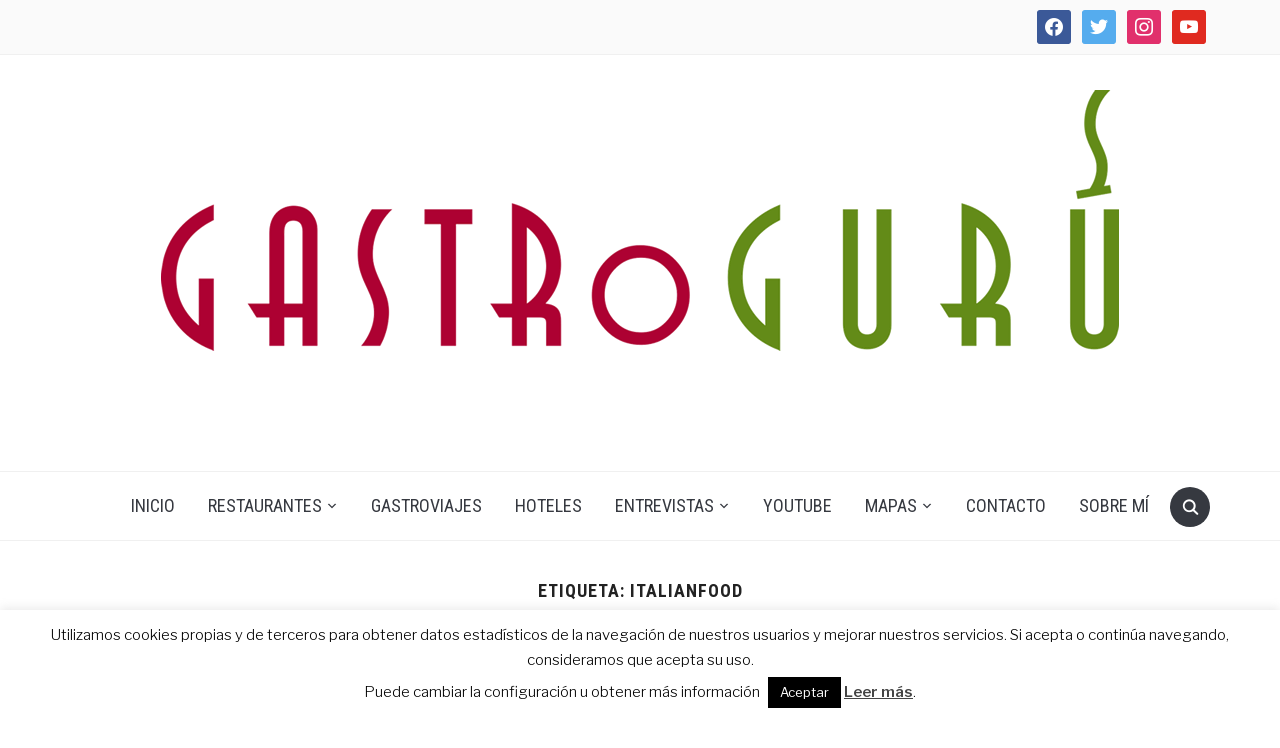

--- FILE ---
content_type: text/html; charset=UTF-8
request_url: http://gastroguru.es/tag/italianfood
body_size: 13255
content:
<!DOCTYPE html>
<html lang="es">
<head>
    <meta charset="UTF-8">
    <meta name="viewport" content="width=device-width, initial-scale=1.0">
	<meta name="Description" content="Blog de gastronomía.">
    <link rel="profile" href="http://gmpg.org/xfn/11">
    <link rel="pingback" href="http://gastroguru.es/xmlrpc.php">

    <title>Italianfood</title>
<meta name='robots' content='max-image-preview:large' />
	<!-- BEGIN: Simple Google Analytics Tracking Code -->
	<script>
		(function(i,s,o,g,r,a,m){i['GoogleAnalyticsObject']=r;i[r]=i[r]||function(){
		(i[r].q=i[r].q||[]).push(arguments)},i[r].l=1*new Date();a=s.createElement(o),
		m=s.getElementsByTagName(o)[0];a.async=1;a.src=g;m.parentNode.insertBefore(a,m)
		})(window,document,'script','//www.google-analytics.com/analytics.js','ga');

		ga('create', {"cookieDomain":"auto","trackingId":"UA-122253530-1"} );
		ga('send', 'pageview');
		
	</script>
	<!-- END: Simple Google Analytics Tracking Code -->
	<link rel='dns-prefetch' href='//fonts.googleapis.com' />
<link rel="alternate" type="application/rss+xml" title=" &raquo; Feed" href="http://gastroguru.es/feed" />
<link rel="alternate" type="application/rss+xml" title=" &raquo; Feed de los comentarios" href="http://gastroguru.es/comments/feed" />
<link rel="alternate" type="application/rss+xml" title=" &raquo; Etiqueta Italianfood del feed" href="http://gastroguru.es/tag/italianfood/feed" />
<script type="text/javascript">
window._wpemojiSettings = {"baseUrl":"https:\/\/s.w.org\/images\/core\/emoji\/14.0.0\/72x72\/","ext":".png","svgUrl":"https:\/\/s.w.org\/images\/core\/emoji\/14.0.0\/svg\/","svgExt":".svg","source":{"concatemoji":"http:\/\/gastroguru.es\/wp-includes\/js\/wp-emoji-release.min.js?ver=6.3.7"}};
/*! This file is auto-generated */
!function(i,n){var o,s,e;function c(e){try{var t={supportTests:e,timestamp:(new Date).valueOf()};sessionStorage.setItem(o,JSON.stringify(t))}catch(e){}}function p(e,t,n){e.clearRect(0,0,e.canvas.width,e.canvas.height),e.fillText(t,0,0);var t=new Uint32Array(e.getImageData(0,0,e.canvas.width,e.canvas.height).data),r=(e.clearRect(0,0,e.canvas.width,e.canvas.height),e.fillText(n,0,0),new Uint32Array(e.getImageData(0,0,e.canvas.width,e.canvas.height).data));return t.every(function(e,t){return e===r[t]})}function u(e,t,n){switch(t){case"flag":return n(e,"\ud83c\udff3\ufe0f\u200d\u26a7\ufe0f","\ud83c\udff3\ufe0f\u200b\u26a7\ufe0f")?!1:!n(e,"\ud83c\uddfa\ud83c\uddf3","\ud83c\uddfa\u200b\ud83c\uddf3")&&!n(e,"\ud83c\udff4\udb40\udc67\udb40\udc62\udb40\udc65\udb40\udc6e\udb40\udc67\udb40\udc7f","\ud83c\udff4\u200b\udb40\udc67\u200b\udb40\udc62\u200b\udb40\udc65\u200b\udb40\udc6e\u200b\udb40\udc67\u200b\udb40\udc7f");case"emoji":return!n(e,"\ud83e\udef1\ud83c\udffb\u200d\ud83e\udef2\ud83c\udfff","\ud83e\udef1\ud83c\udffb\u200b\ud83e\udef2\ud83c\udfff")}return!1}function f(e,t,n){var r="undefined"!=typeof WorkerGlobalScope&&self instanceof WorkerGlobalScope?new OffscreenCanvas(300,150):i.createElement("canvas"),a=r.getContext("2d",{willReadFrequently:!0}),o=(a.textBaseline="top",a.font="600 32px Arial",{});return e.forEach(function(e){o[e]=t(a,e,n)}),o}function t(e){var t=i.createElement("script");t.src=e,t.defer=!0,i.head.appendChild(t)}"undefined"!=typeof Promise&&(o="wpEmojiSettingsSupports",s=["flag","emoji"],n.supports={everything:!0,everythingExceptFlag:!0},e=new Promise(function(e){i.addEventListener("DOMContentLoaded",e,{once:!0})}),new Promise(function(t){var n=function(){try{var e=JSON.parse(sessionStorage.getItem(o));if("object"==typeof e&&"number"==typeof e.timestamp&&(new Date).valueOf()<e.timestamp+604800&&"object"==typeof e.supportTests)return e.supportTests}catch(e){}return null}();if(!n){if("undefined"!=typeof Worker&&"undefined"!=typeof OffscreenCanvas&&"undefined"!=typeof URL&&URL.createObjectURL&&"undefined"!=typeof Blob)try{var e="postMessage("+f.toString()+"("+[JSON.stringify(s),u.toString(),p.toString()].join(",")+"));",r=new Blob([e],{type:"text/javascript"}),a=new Worker(URL.createObjectURL(r),{name:"wpTestEmojiSupports"});return void(a.onmessage=function(e){c(n=e.data),a.terminate(),t(n)})}catch(e){}c(n=f(s,u,p))}t(n)}).then(function(e){for(var t in e)n.supports[t]=e[t],n.supports.everything=n.supports.everything&&n.supports[t],"flag"!==t&&(n.supports.everythingExceptFlag=n.supports.everythingExceptFlag&&n.supports[t]);n.supports.everythingExceptFlag=n.supports.everythingExceptFlag&&!n.supports.flag,n.DOMReady=!1,n.readyCallback=function(){n.DOMReady=!0}}).then(function(){return e}).then(function(){var e;n.supports.everything||(n.readyCallback(),(e=n.source||{}).concatemoji?t(e.concatemoji):e.wpemoji&&e.twemoji&&(t(e.twemoji),t(e.wpemoji)))}))}((window,document),window._wpemojiSettings);
</script>
<style type="text/css">
img.wp-smiley,
img.emoji {
	display: inline !important;
	border: none !important;
	box-shadow: none !important;
	height: 1em !important;
	width: 1em !important;
	margin: 0 0.07em !important;
	vertical-align: -0.1em !important;
	background: none !important;
	padding: 0 !important;
}
</style>
	<link rel='stylesheet' id='wpzoom-social-icons-block-style-css' href='http://gastroguru.es/wp-content/plugins/social-icons-widget-by-wpzoom/block/dist/style-wpzoom-social-icons.css?ver=4.5.5' type='text/css' media='all' />
<link rel='stylesheet' id='mediaelement-css' href='http://gastroguru.es/wp-includes/js/mediaelement/mediaelementplayer-legacy.min.css?ver=4.2.17' type='text/css' media='all' />
<link rel='stylesheet' id='wp-mediaelement-css' href='http://gastroguru.es/wp-includes/js/mediaelement/wp-mediaelement.min.css?ver=6.3.7' type='text/css' media='all' />
<link rel='stylesheet' id='contact-form-7-css' href='http://gastroguru.es/wp-content/plugins/contact-form-7/includes/css/styles.css?ver=5.8.2' type='text/css' media='all' />
<link rel='stylesheet' id='cookie-law-info-css' href='http://gastroguru.es/wp-content/plugins/cookie-law-info/legacy/public/css/cookie-law-info-public.css?ver=3.4.0' type='text/css' media='all' />
<link rel='stylesheet' id='cookie-law-info-gdpr-css' href='http://gastroguru.es/wp-content/plugins/cookie-law-info/legacy/public/css/cookie-law-info-gdpr.css?ver=3.4.0' type='text/css' media='all' />
<link rel='stylesheet' id='trp-language-switcher-style-css' href='http://gastroguru.es/wp-content/plugins/translatepress-multilingual/assets/css/trp-language-switcher.css?ver=3.0.7' type='text/css' media='all' />
<link rel='stylesheet' id='zoom-theme-utils-css-css' href='http://gastroguru.es/wp-content/themes/foodica/functions/wpzoom/assets/css/theme-utils.css?ver=6.3.7' type='text/css' media='all' />
<link rel='stylesheet' id='foodica-google-fonts-css' href='//fonts.googleapis.com/css?family=Libre+Franklin%3Aregular%2C100%2C200%2C300%2C500%2C600%2C700%2C800%2C900%2C100italic%2C200italic%2C300italic%2Citalic%2C500italic%2C600italic%2C700italic%2C800italic%2C900italic%7CAnnie+Use+Your+Telescope%3A%7CRoboto+Condensed%3Aregular%2C100%2C200%2C300%2C500%2C600%2C700%2C800%2C900%2C100italic%2C200italic%2C300italic%2Citalic%2C500italic%2C600italic%2C700italic%2C800italic%2C900italic%7CCabin%3Aregular%2C500%2C600%2C700%2Citalic%2C500italic%2C600italic%2C700italic%7CRoboto+Slab%3Aregular%2C100%2C200%2C300%2C500%2C600%2C700%2C800%2C900%26subset%3Dlatin%2C&#038;ver=6.3.7' type='text/css' media='all' />
<link rel='stylesheet' id='foodica-style-css' href='http://gastroguru.es/wp-content/themes/foodica/style.css?ver=2.5.3' type='text/css' media='all' />
<link rel='stylesheet' id='media-queries-css' href='http://gastroguru.es/wp-content/themes/foodica/css/media-queries.css?ver=2.5.3' type='text/css' media='all' />
<link rel='stylesheet' id='foodica-google-font-default-css' href='//fonts.googleapis.com/css?family=Cabin%3A400%2C700%7CAnnie+Use+Your+Telescope%7CRoboto+Condensed%3A400%2C700%7CLibre+Franklin%3A400%2C400i%2C600%2C600i%2C700%2C700i%7CRoboto+Slab%3A300%2C400%2C700&#038;subset=cyrillic%2Ccyrillic-ext%2Cgreek%2Cgreek-ext%2Clatin-ext&#038;ver=6.3.7' type='text/css' media='all' />
<link rel='stylesheet' id='foodica-style-color-default-css' href='http://gastroguru.es/wp-content/themes/foodica/styles/default.css?ver=2.5.3' type='text/css' media='all' />
<link rel='stylesheet' id='dashicons-css' href='http://gastroguru.es/wp-includes/css/dashicons.min.css?ver=6.3.7' type='text/css' media='all' />
<link rel='stylesheet' id='wpzoom-social-icons-socicon-css' href='http://gastroguru.es/wp-content/plugins/social-icons-widget-by-wpzoom/assets/css/wpzoom-socicon.css?ver=1769540073' type='text/css' media='all' />
<link rel='stylesheet' id='wpzoom-social-icons-genericons-css' href='http://gastroguru.es/wp-content/plugins/social-icons-widget-by-wpzoom/assets/css/genericons.css?ver=1769540073' type='text/css' media='all' />
<link rel='stylesheet' id='wpzoom-social-icons-academicons-css' href='http://gastroguru.es/wp-content/plugins/social-icons-widget-by-wpzoom/assets/css/academicons.min.css?ver=1769540073' type='text/css' media='all' />
<link rel='stylesheet' id='wpzoom-social-icons-font-awesome-3-css' href='http://gastroguru.es/wp-content/plugins/social-icons-widget-by-wpzoom/assets/css/font-awesome-3.min.css?ver=1769540073' type='text/css' media='all' />
<link rel='stylesheet' id='wpzoom-social-icons-styles-css' href='http://gastroguru.es/wp-content/plugins/social-icons-widget-by-wpzoom/assets/css/wpzoom-social-icons-styles.css?ver=1769540073' type='text/css' media='all' />
<link rel='stylesheet' id='wpzoom-custom-css' href='http://gastroguru.es/wp-content/themes/foodica/custom.css?ver=2.5.3' type='text/css' media='all' />
<link rel='preload' as='font'  id='wpzoom-social-icons-font-academicons-woff2-css' href='http://gastroguru.es/wp-content/plugins/social-icons-widget-by-wpzoom/assets/font/academicons.woff2?v=1.9.2'  type='font/woff2' crossorigin />
<link rel='preload' as='font'  id='wpzoom-social-icons-font-fontawesome-3-woff2-css' href='http://gastroguru.es/wp-content/plugins/social-icons-widget-by-wpzoom/assets/font/fontawesome-webfont.woff2?v=4.7.0'  type='font/woff2' crossorigin />
<link rel='preload' as='font'  id='wpzoom-social-icons-font-genericons-woff-css' href='http://gastroguru.es/wp-content/plugins/social-icons-widget-by-wpzoom/assets/font/Genericons.woff'  type='font/woff' crossorigin />
<link rel='preload' as='font'  id='wpzoom-social-icons-font-socicon-woff2-css' href='http://gastroguru.es/wp-content/plugins/social-icons-widget-by-wpzoom/assets/font/socicon.woff2?v=4.5.5'  type='font/woff2' crossorigin />
<link rel='stylesheet' id='jetpack_css-css' href='http://gastroguru.es/wp-content/plugins/jetpack/css/jetpack.css?ver=12.7.2' type='text/css' media='all' />
<script type='text/javascript' src='http://gastroguru.es/wp-includes/js/jquery/jquery.min.js?ver=3.7.0' id='jquery-core-js'></script>
<script type='text/javascript' src='http://gastroguru.es/wp-includes/js/jquery/jquery-migrate.min.js?ver=3.4.1' id='jquery-migrate-js'></script>
<script type='text/javascript' id='cookie-law-info-js-extra'>
/* <![CDATA[ */
var Cli_Data = {"nn_cookie_ids":[],"cookielist":[],"non_necessary_cookies":[],"ccpaEnabled":"","ccpaRegionBased":"","ccpaBarEnabled":"","strictlyEnabled":["necessary","obligatoire"],"ccpaType":"gdpr","js_blocking":"","custom_integration":"","triggerDomRefresh":"","secure_cookies":""};
var cli_cookiebar_settings = {"animate_speed_hide":"500","animate_speed_show":"500","background":"#fff","border":"#444","border_on":"","button_1_button_colour":"#000","button_1_button_hover":"#000000","button_1_link_colour":"#fff","button_1_as_button":"1","button_1_new_win":"","button_2_button_colour":"#333","button_2_button_hover":"#292929","button_2_link_colour":"#444","button_2_as_button":"","button_2_hidebar":"","button_3_button_colour":"#000","button_3_button_hover":"#000000","button_3_link_colour":"#fff","button_3_as_button":"1","button_3_new_win":"","button_4_button_colour":"#000","button_4_button_hover":"#000000","button_4_link_colour":"#62a329","button_4_as_button":"","button_7_button_colour":"#61a229","button_7_button_hover":"#4e8221","button_7_link_colour":"#fff","button_7_as_button":"1","button_7_new_win":"","font_family":"inherit","header_fix":"","notify_animate_hide":"1","notify_animate_show":"","notify_div_id":"#cookie-law-info-bar","notify_position_horizontal":"right","notify_position_vertical":"bottom","scroll_close":"","scroll_close_reload":"","accept_close_reload":"","reject_close_reload":"","showagain_tab":"1","showagain_background":"#fff","showagain_border":"#000","showagain_div_id":"#cookie-law-info-again","showagain_x_position":"100px","text":"#000","show_once_yn":"","show_once":"10000","logging_on":"","as_popup":"","popup_overlay":"1","bar_heading_text":"","cookie_bar_as":"banner","popup_showagain_position":"bottom-right","widget_position":"left"};
var log_object = {"ajax_url":"http:\/\/gastroguru.es\/wp-admin\/admin-ajax.php"};
/* ]]> */
</script>
<script type='text/javascript' src='http://gastroguru.es/wp-content/plugins/cookie-law-info/legacy/public/js/cookie-law-info-public.js?ver=3.4.0' id='cookie-law-info-js'></script>
<script type='text/javascript' src='http://gastroguru.es/wp-content/themes/foodica/js/init.js?ver=6.3.7' id='wpzoom-init-js'></script>
<link rel="https://api.w.org/" href="http://gastroguru.es/wp-json/" /><link rel="alternate" type="application/json" href="http://gastroguru.es/wp-json/wp/v2/tags/405" /><link rel="EditURI" type="application/rsd+xml" title="RSD" href="http://gastroguru.es/xmlrpc.php?rsd" />
<meta name="generator" content="WordPress 6.3.7" />
<link rel="alternate" hreflang="es-ES" href="http://gastroguru.es/tag/italianfood"/>
<link rel="alternate" hreflang="es" href="http://gastroguru.es/tag/italianfood"/>
<!-- WPZOOM Theme / Framework -->
<meta name="generator" content="Foodica 2.5.3" />
<meta name="generator" content="WPZOOM Framework 2.0.6" />

<!-- Begin Theme Custom CSS -->
<style type="text/css" id="foodica-custom-css">

@media screen and (min-width: 768px){.slides li .slide-overlay{background:-moz-linear-gradient(left, rgba(242,191,210,0) 27%, rgba(239,244,247,1) 63%); /* FF3.6+ */
           background: -webkit-linear-gradient(left, rgba(242,191,210,0) 27%, rgba(239,244,247,1) 63%); /* Chrome10+,Safari5.1+ */
           background: -o-linear-gradient(left, rgba(242,191,210,0) 27%, rgba(239,244,247,1) 63%); /* Opera 11.10+ */
           background: -ms-linear-gradient(left, rgba(242,191,210,0) 27%, rgba(239,244,247,1) 63%); /* IE10+ */
           background: linear-gradient(to right, rgba(242,191,210,0) 27%, rgba(239,244,247,1) 63%); /* W3C */;;}}
</style>
<!-- End Theme Custom CSS -->
<link rel="icon" href="http://gastroguru.es/wp-content/uploads/2018/07/cropped-GASTRO-GURU-marca-32x32.jpg" sizes="32x32" />
<link rel="icon" href="http://gastroguru.es/wp-content/uploads/2018/07/cropped-GASTRO-GURU-marca-192x192.jpg" sizes="192x192" />
<link rel="apple-touch-icon" href="http://gastroguru.es/wp-content/uploads/2018/07/cropped-GASTRO-GURU-marca-180x180.jpg" />
<meta name="msapplication-TileImage" content="http://gastroguru.es/wp-content/uploads/2018/07/cropped-GASTRO-GURU-marca-270x270.jpg" />
</head>
<body class="archive tag tag-italianfood tag-405 wp-custom-logo translatepress-es_ES metaslider-plugin">

<div class="page-wrap">

    <header class="site-header">

        <nav class="top-navbar" role="navigation">

            <div class="inner-wrap">

                <div class="header_social">
                    <div id="zoom-social-icons-widget-6" class="widget zoom-social-icons-widget"><h3 class="title"><span>Follow us</span></h3>
		
<ul class="zoom-social-icons-list zoom-social-icons-list--with-canvas zoom-social-icons-list--rounded zoom-social-icons-list--no-labels">

		
				<li class="zoom-social_icons-list__item">
		<a class="zoom-social_icons-list__link" href="https://www.facebook.com/gastroguru/" target="_blank" title="Facebook" >
									
						<span class="screen-reader-text">facebook</span>
			
						<span class="zoom-social_icons-list-span social-icon socicon socicon-facebook" data-hover-rule="background-color" data-hover-color="#3b5998" style="background-color : #3b5998; font-size: 18px; padding:8px" ></span>
			
					</a>
	</li>

	
				<li class="zoom-social_icons-list__item">
		<a class="zoom-social_icons-list__link" href="https://twitter.com/Gastro_Guru" target="_blank" title="Twitter" >
									
						<span class="screen-reader-text">twitter</span>
			
						<span class="zoom-social_icons-list-span social-icon socicon socicon-twitter" data-hover-rule="background-color" data-hover-color="#55acee" style="background-color : #55acee; font-size: 18px; padding:8px" ></span>
			
					</a>
	</li>

	
				<li class="zoom-social_icons-list__item">
		<a class="zoom-social_icons-list__link" href="https://www.instagram.com/gastroguru/" target="_blank" title="Instagram" >
									
						<span class="screen-reader-text">instagram</span>
			
						<span class="zoom-social_icons-list-span social-icon socicon socicon-instagram" data-hover-rule="background-color" data-hover-color="#E1306C" style="background-color : #E1306C; font-size: 18px; padding:8px" ></span>
			
					</a>
	</li>

	
				<li class="zoom-social_icons-list__item">
		<a class="zoom-social_icons-list__link" href="https://www.youtube.com/channel/UC0zqPrBrgBcHjidEVd4u13w" target="_blank" title="Default Label" >
									
						<span class="screen-reader-text">youtube</span>
			
						<span class="zoom-social_icons-list-span social-icon socicon socicon-youtube" data-hover-rule="background-color" data-hover-color="#e02a20" style="background-color : #e02a20; font-size: 18px; padding:8px" ></span>
			
					</a>
	</li>

	
</ul>

		</div>
                </div>

                <div id="navbar-top">

                    
                </div><!-- #navbar-top -->

            </div><!-- ./inner-wrap -->

        </nav><!-- .navbar -->

        <div class="clear"></div>


        <div class="inner-wrap">
			<!-- <div class="navbar-brand-wpz< ?php if (option::is_on('ad_head_select')) { ?> left-align< ?php } ?>"> --> 
            <div class="navbar-brand-wpz center"> 
				<!-- <div class="navbar-brand">-->

                <a href="http://gastroguru.es/" class="custom-logo-link" rel="home" itemprop="url"><img width="958" height="261" src="http://gastroguru.es/wp-content/uploads/2018/07/cropped-GASTRO-GURU-logotipo.fw_-2.png" class="custom-logo no-lazyload no-lazy a3-notlazy" alt="" decoding="async" itemprop="logo" fetchpriority="high" srcset="http://gastroguru.es/wp-content/uploads/2018/07/cropped-GASTRO-GURU-logotipo.fw_-2.png 958w, http://gastroguru.es/wp-content/uploads/2018/07/cropped-GASTRO-GURU-logotipo.fw_-2-300x82.png 300w, http://gastroguru.es/wp-content/uploads/2018/07/cropped-GASTRO-GURU-logotipo.fw_-2-768x209.png 768w, http://gastroguru.es/wp-content/uploads/2018/07/cropped-GASTRO-GURU-logotipo.fw_-2-600x163.png 600w, http://gastroguru.es/wp-content/uploads/2018/07/cropped-GASTRO-GURU-logotipo.fw_-2-202x55.png 202w, http://gastroguru.es/wp-content/uploads/2018/07/cropped-GASTRO-GURU-logotipo.fw_-2-750x204.png 750w" sizes="(max-width: 958px) 100vw, 958px" /></a>
                <p class="tagline"></p>

            </div><!-- .navbar-brand -->


                            <div class="adv">

                                            <a href=""><img src="" alt="" /></a>
                    
                </div><!-- /.adv --> <div class="clear"></div>
            
        </div>


        <nav class="main-navbar" role="navigation">

            <div class="inner-wrap">

                <div id="sb-search" class="sb-search">
                    <form method="get" id="searchform" action="http://gastroguru.es/">
	<input type="search" class="sb-search-input" placeholder="Enter your keywords..."  name="s" id="s" />
    <input type="submit" id="searchsubmit" class="sb-search-submit" value="Search" />
    <span class="sb-icon-search"></span>
</form>                </div>


                <div class="navbar-header-main">
                    
                       <div id="menu-main-slide" class="menu-main-container"><ul id="menu-main" class="menu"><li id="menu-item-207" class="menu-item menu-item-type-custom menu-item-object-custom menu-item-home menu-item-207"><a href="http://gastroguru.es/">Inicio</a></li>
<li id="menu-item-6057" class="menu-item menu-item-type-taxonomy menu-item-object-category menu-item-has-children menu-item-6057"><a href="http://gastroguru.es/category/restaurante">Restaurantes</a>
<ul class="sub-menu">
	<li id="menu-item-7017" class="menu-item menu-item-type-taxonomy menu-item-object-category menu-item-has-children menu-item-7017"><a href="http://gastroguru.es/category/pais">País</a>
	<ul class="sub-menu">
		<li id="menu-item-7019" class="menu-item menu-item-type-taxonomy menu-item-object-category menu-item-has-children menu-item-7019"><a href="http://gastroguru.es/category/pais/espana">España</a>
		<ul class="sub-menu">
			<li id="menu-item-6058" class="menu-item menu-item-type-taxonomy menu-item-object-category menu-item-6058"><a href="http://gastroguru.es/category/ciudad/madrid">Madrid</a></li>
			<li id="menu-item-7716" class="menu-item menu-item-type-taxonomy menu-item-object-category menu-item-7716"><a href="http://gastroguru.es/category/ciudad/barcelona">Barcelona</a></li>
			<li id="menu-item-7714" class="menu-item menu-item-type-taxonomy menu-item-object-category menu-item-has-children menu-item-7714"><a href="http://gastroguru.es/category/ciudad/andalucia">Andalucía</a>
			<ul class="sub-menu">
				<li id="menu-item-7717" class="menu-item menu-item-type-taxonomy menu-item-object-category menu-item-has-children menu-item-7717"><a href="http://gastroguru.es/category/ciudad/cadiz">Cádiz</a>
				<ul class="sub-menu">
					<li id="menu-item-7718" class="menu-item menu-item-type-taxonomy menu-item-object-category menu-item-7718"><a href="http://gastroguru.es/category/ciudad/cadiz/el-palmar">El Palmar</a></li>
				</ul>
</li>
				<li id="menu-item-7719" class="menu-item menu-item-type-taxonomy menu-item-object-category menu-item-7719"><a href="http://gastroguru.es/category/ciudad/malaga/fuengirola">Fuengirola</a></li>
			</ul>
</li>
			<li id="menu-item-7715" class="menu-item menu-item-type-taxonomy menu-item-object-category menu-item-has-children menu-item-7715"><a href="http://gastroguru.es/category/castilla-y-leon">Castilla y León</a>
			<ul class="sub-menu">
				<li id="menu-item-6166" class="menu-item menu-item-type-taxonomy menu-item-object-category menu-item-6166"><a href="http://gastroguru.es/category/ciudad/leon">León</a></li>
				<li id="menu-item-6308" class="menu-item menu-item-type-taxonomy menu-item-object-category menu-item-6308"><a href="http://gastroguru.es/category/ciudad/soria">Soria</a></li>
			</ul>
</li>
			<li id="menu-item-7018" class="menu-item menu-item-type-taxonomy menu-item-object-category menu-item-7018"><a href="http://gastroguru.es/category/castillalamancha">CastillaLaMancha</a></li>
			<li id="menu-item-7007" class="menu-item menu-item-type-taxonomy menu-item-object-category menu-item-7007"><a href="http://gastroguru.es/category/ciudad/valencia">Valencia</a></li>
		</ul>
</li>
		<li id="menu-item-7734" class="menu-item menu-item-type-taxonomy menu-item-object-category menu-item-has-children menu-item-7734"><a href="http://gastroguru.es/category/grecia">Grecia</a>
		<ul class="sub-menu">
			<li id="menu-item-7736" class="menu-item menu-item-type-taxonomy menu-item-object-category menu-item-7736"><a href="http://gastroguru.es/category/islascicladas">IslasCícladas</a></li>
		</ul>
</li>
		<li id="menu-item-7741" class="menu-item menu-item-type-taxonomy menu-item-object-category menu-item-7741"><a href="http://gastroguru.es/category/pais/italia">Italia</a></li>
		<li id="menu-item-7024" class="menu-item menu-item-type-taxonomy menu-item-object-category menu-item-7024"><a href="http://gastroguru.es/category/pais/portugal">Portugal</a></li>
		<li id="menu-item-7025" class="menu-item menu-item-type-taxonomy menu-item-object-category menu-item-7025"><a href="http://gastroguru.es/category/pais/reinounido">Reino Unido</a></li>
		<li id="menu-item-7720" class="menu-item menu-item-type-taxonomy menu-item-object-category menu-item-7720"><a href="http://gastroguru.es/category/pais/serbia">Serbia</a></li>
	</ul>
</li>
	<li id="menu-item-8094" class="menu-item menu-item-type-taxonomy menu-item-object-category menu-item-has-children menu-item-8094"><a href="http://gastroguru.es/category/bebidas">Bebidas</a>
	<ul class="sub-menu">
		<li id="menu-item-8097" class="menu-item menu-item-type-taxonomy menu-item-object-category menu-item-8097"><a href="http://gastroguru.es/category/bebidas/cava">Cava</a></li>
		<li id="menu-item-8095" class="menu-item menu-item-type-taxonomy menu-item-object-category menu-item-8095"><a href="http://gastroguru.es/category/bebidas/vermut">Vermut</a></li>
		<li id="menu-item-8096" class="menu-item menu-item-type-taxonomy menu-item-object-category menu-item-8096"><a href="http://gastroguru.es/category/bebidas/vino">Vino</a></li>
	</ul>
</li>
	<li id="menu-item-7006" class="menu-item menu-item-type-taxonomy menu-item-object-category menu-item-has-children menu-item-7006"><a href="http://gastroguru.es/category/tipo-de-cocina">Tipo de cocina</a>
	<ul class="sub-menu">
		<li id="menu-item-7009" class="menu-item menu-item-type-taxonomy menu-item-object-category menu-item-7009"><a href="http://gastroguru.es/category/tipo-de-cocina/asian">Asian</a></li>
		<li id="menu-item-7011" class="menu-item menu-item-type-taxonomy menu-item-object-category menu-item-7011"><a href="http://gastroguru.es/category/tipo-de-cocina/chino">Chino</a></li>
		<li id="menu-item-7012" class="menu-item menu-item-type-taxonomy menu-item-object-category menu-item-7012"><a href="http://gastroguru.es/category/demercado">DeMercado</a></li>
		<li id="menu-item-7739" class="menu-item menu-item-type-taxonomy menu-item-object-category menu-item-7739"><a href="http://gastroguru.es/category/tipo-de-cocina/japones">Japonés</a></li>
		<li id="menu-item-7738" class="menu-item menu-item-type-taxonomy menu-item-object-category menu-item-7738"><a href="http://gastroguru.es/category/tipo-de-cocina/italiano">Italiano</a></li>
		<li id="menu-item-7740" class="menu-item menu-item-type-taxonomy menu-item-object-category menu-item-7740"><a href="http://gastroguru.es/category/tipo-de-cocina/libanes">Libanés</a></li>
		<li id="menu-item-7723" class="menu-item menu-item-type-taxonomy menu-item-object-category menu-item-7723"><a href="http://gastroguru.es/category/tipo-de-cocina/mexicano">Mexicano</a></li>
		<li id="menu-item-6310" class="menu-item menu-item-type-taxonomy menu-item-object-category menu-item-6310"><a href="http://gastroguru.es/category/organico">Orgánico</a></li>
		<li id="menu-item-7726" class="menu-item menu-item-type-taxonomy menu-item-object-category menu-item-7726"><a href="http://gastroguru.es/category/peruano">Peruano</a></li>
		<li id="menu-item-7728" class="menu-item menu-item-type-taxonomy menu-item-object-category menu-item-7728"><a href="http://gastroguru.es/category/ramen">Ramen</a></li>
		<li id="menu-item-7015" class="menu-item menu-item-type-taxonomy menu-item-object-category menu-item-7015"><a href="http://gastroguru.es/category/tipo-de-cocina/tailandes">Tailandés</a></li>
		<li id="menu-item-7016" class="menu-item menu-item-type-taxonomy menu-item-object-category menu-item-7016"><a href="http://gastroguru.es/category/tradicional">Tradicional</a></li>
		<li id="menu-item-6314" class="menu-item menu-item-type-taxonomy menu-item-object-category menu-item-6314"><a href="http://gastroguru.es/category/tipo-de-cocina/vegano">Vegano</a></li>
	</ul>
</li>
	<li id="menu-item-7724" class="menu-item menu-item-type-taxonomy menu-item-object-category menu-item-has-children menu-item-7724"><a href="http://gastroguru.es/category/tipo-de-plan">Tipo de plan</a>
	<ul class="sub-menu">
		<li id="menu-item-7010" class="menu-item menu-item-type-taxonomy menu-item-object-category menu-item-7010"><a href="http://gastroguru.es/category/tipo-de-plan/brunch">Brunch</a></li>
		<li id="menu-item-6309" class="menu-item menu-item-type-taxonomy menu-item-object-category menu-item-6309"><a href="http://gastroguru.es/category/celebraciones">Celebraciones</a></li>
		<li id="menu-item-7733" class="menu-item menu-item-type-taxonomy menu-item-object-category menu-item-7733"><a href="http://gastroguru.es/category/desayuno">Desayuno</a></li>
		<li id="menu-item-7013" class="menu-item menu-item-type-taxonomy menu-item-object-category menu-item-7013"><a href="http://gastroguru.es/category/estrellamichelin">EstrellaMichelín</a></li>
		<li id="menu-item-7735" class="menu-item menu-item-type-taxonomy menu-item-object-category menu-item-7735"><a href="http://gastroguru.es/category/healthy">Healthy</a></li>
		<li id="menu-item-7737" class="menu-item menu-item-type-taxonomy menu-item-object-category menu-item-7737"><a href="http://gastroguru.es/category/luxury">Luxury</a></li>
		<li id="menu-item-7729" class="menu-item menu-item-type-taxonomy menu-item-object-category menu-item-7729"><a href="http://gastroguru.es/category/romantico">Romántico</a></li>
		<li id="menu-item-7730" class="menu-item menu-item-type-taxonomy menu-item-object-category menu-item-7730"><a href="http://gastroguru.es/category/slowfood">SlowFood</a></li>
		<li id="menu-item-7721" class="menu-item menu-item-type-taxonomy menu-item-object-category menu-item-7721"><a href="http://gastroguru.es/category/street-food">Street Food</a></li>
		<li id="menu-item-7725" class="menu-item menu-item-type-taxonomy menu-item-object-category menu-item-7725"><a href="http://gastroguru.es/category/taberna">Taberna</a></li>
		<li id="menu-item-7722" class="menu-item menu-item-type-taxonomy menu-item-object-category menu-item-7722"><a href="http://gastroguru.es/category/tapas">Tapas</a></li>
		<li id="menu-item-6312" class="menu-item menu-item-type-taxonomy menu-item-object-category menu-item-6312"><a href="http://gastroguru.es/category/terraza">Terraza</a></li>
	</ul>
</li>
	<li id="menu-item-7727" class="menu-item menu-item-type-taxonomy menu-item-object-category menu-item-7727"><a href="http://gastroguru.es/category/premios">Premios</a></li>
</ul>
</li>
<li id="menu-item-6075" class="menu-item menu-item-type-taxonomy menu-item-object-category menu-item-6075"><a href="http://gastroguru.es/category/gastroviajes">GastroViajes</a></li>
<li id="menu-item-6077" class="menu-item menu-item-type-taxonomy menu-item-object-category menu-item-6077"><a href="http://gastroguru.es/category/hoteles">Hoteles</a></li>
<li id="menu-item-6171" class="menu-item menu-item-type-taxonomy menu-item-object-category menu-item-has-children menu-item-6171"><a href="http://gastroguru.es/category/entrevistas">Entrevistas</a>
<ul class="sub-menu">
	<li id="menu-item-6168" class="menu-item menu-item-type-taxonomy menu-item-object-category menu-item-6168"><a href="http://gastroguru.es/category/chefs">Chefs</a></li>
</ul>
</li>
<li id="menu-item-6052" class="menu-item menu-item-type-custom menu-item-object-custom menu-item-6052"><a target="_blank" rel="noopener" href="https://www.youtube.com/channel/UC0zqPrBrgBcHjidEVd4u13w">YouTube</a></li>
<li id="menu-item-6056" class="menu-item menu-item-type-custom menu-item-object-custom menu-item-has-children menu-item-6056"><a target="_blank" rel="noopener">Mapas</a>
<ul class="sub-menu">
	<li id="menu-item-6163" class="menu-item menu-item-type-custom menu-item-object-custom menu-item-6163"><a target="_blank" rel="noopener" href="https://www.google.com/maps/d/viewer?mid=1GZ3xA2WNJVV9l46rIuorD6tf9NBz-bc7&#038;ll=40.551947892814155%2C-3.829223699999943&#038;z=12">Mapa restaurantes</a></li>
	<li id="menu-item-6164" class="menu-item menu-item-type-custom menu-item-object-custom menu-item-6164"><a target="_blank" rel="noopener" href="https://www.google.com/maps/d/u/0/viewer?mid=1G4Q3AE4h-A8zYBdGUWYF26xFBRj-2QHl&#038;ll=29.663403684715544%2C14.930789000000004&#038;z=2">Mapa hoteles</a></li>
</ul>
</li>
<li id="menu-item-6053" class="menu-item menu-item-type-post_type menu-item-object-page menu-item-6053"><a href="http://gastroguru.es/contact">Contacto</a></li>
<li id="menu-item-6060" class="menu-item menu-item-type-post_type menu-item-object-page menu-item-6060"><a href="http://gastroguru.es/sobre_mi">Sobre mí</a></li>
</ul></div>
                </div>

                <div id="navbar-main">

                    <div class="menu-main-container"><ul id="menu-main-1" class="navbar-wpz dropdown sf-menu"><li class="menu-item menu-item-type-custom menu-item-object-custom menu-item-home menu-item-207"><a href="http://gastroguru.es/">Inicio</a></li>
<li class="menu-item menu-item-type-taxonomy menu-item-object-category menu-item-has-children menu-item-6057"><a href="http://gastroguru.es/category/restaurante">Restaurantes</a>
<ul class="sub-menu">
	<li class="menu-item menu-item-type-taxonomy menu-item-object-category menu-item-has-children menu-item-7017"><a href="http://gastroguru.es/category/pais">País</a>
	<ul class="sub-menu">
		<li class="menu-item menu-item-type-taxonomy menu-item-object-category menu-item-has-children menu-item-7019"><a href="http://gastroguru.es/category/pais/espana">España</a>
		<ul class="sub-menu">
			<li class="menu-item menu-item-type-taxonomy menu-item-object-category menu-item-6058"><a href="http://gastroguru.es/category/ciudad/madrid">Madrid</a></li>
			<li class="menu-item menu-item-type-taxonomy menu-item-object-category menu-item-7716"><a href="http://gastroguru.es/category/ciudad/barcelona">Barcelona</a></li>
			<li class="menu-item menu-item-type-taxonomy menu-item-object-category menu-item-has-children menu-item-7714"><a href="http://gastroguru.es/category/ciudad/andalucia">Andalucía</a>
			<ul class="sub-menu">
				<li class="menu-item menu-item-type-taxonomy menu-item-object-category menu-item-has-children menu-item-7717"><a href="http://gastroguru.es/category/ciudad/cadiz">Cádiz</a>
				<ul class="sub-menu">
					<li class="menu-item menu-item-type-taxonomy menu-item-object-category menu-item-7718"><a href="http://gastroguru.es/category/ciudad/cadiz/el-palmar">El Palmar</a></li>
				</ul>
</li>
				<li class="menu-item menu-item-type-taxonomy menu-item-object-category menu-item-7719"><a href="http://gastroguru.es/category/ciudad/malaga/fuengirola">Fuengirola</a></li>
			</ul>
</li>
			<li class="menu-item menu-item-type-taxonomy menu-item-object-category menu-item-has-children menu-item-7715"><a href="http://gastroguru.es/category/castilla-y-leon">Castilla y León</a>
			<ul class="sub-menu">
				<li class="menu-item menu-item-type-taxonomy menu-item-object-category menu-item-6166"><a href="http://gastroguru.es/category/ciudad/leon">León</a></li>
				<li class="menu-item menu-item-type-taxonomy menu-item-object-category menu-item-6308"><a href="http://gastroguru.es/category/ciudad/soria">Soria</a></li>
			</ul>
</li>
			<li class="menu-item menu-item-type-taxonomy menu-item-object-category menu-item-7018"><a href="http://gastroguru.es/category/castillalamancha">CastillaLaMancha</a></li>
			<li class="menu-item menu-item-type-taxonomy menu-item-object-category menu-item-7007"><a href="http://gastroguru.es/category/ciudad/valencia">Valencia</a></li>
		</ul>
</li>
		<li class="menu-item menu-item-type-taxonomy menu-item-object-category menu-item-has-children menu-item-7734"><a href="http://gastroguru.es/category/grecia">Grecia</a>
		<ul class="sub-menu">
			<li class="menu-item menu-item-type-taxonomy menu-item-object-category menu-item-7736"><a href="http://gastroguru.es/category/islascicladas">IslasCícladas</a></li>
		</ul>
</li>
		<li class="menu-item menu-item-type-taxonomy menu-item-object-category menu-item-7741"><a href="http://gastroguru.es/category/pais/italia">Italia</a></li>
		<li class="menu-item menu-item-type-taxonomy menu-item-object-category menu-item-7024"><a href="http://gastroguru.es/category/pais/portugal">Portugal</a></li>
		<li class="menu-item menu-item-type-taxonomy menu-item-object-category menu-item-7025"><a href="http://gastroguru.es/category/pais/reinounido">Reino Unido</a></li>
		<li class="menu-item menu-item-type-taxonomy menu-item-object-category menu-item-7720"><a href="http://gastroguru.es/category/pais/serbia">Serbia</a></li>
	</ul>
</li>
	<li class="menu-item menu-item-type-taxonomy menu-item-object-category menu-item-has-children menu-item-8094"><a href="http://gastroguru.es/category/bebidas">Bebidas</a>
	<ul class="sub-menu">
		<li class="menu-item menu-item-type-taxonomy menu-item-object-category menu-item-8097"><a href="http://gastroguru.es/category/bebidas/cava">Cava</a></li>
		<li class="menu-item menu-item-type-taxonomy menu-item-object-category menu-item-8095"><a href="http://gastroguru.es/category/bebidas/vermut">Vermut</a></li>
		<li class="menu-item menu-item-type-taxonomy menu-item-object-category menu-item-8096"><a href="http://gastroguru.es/category/bebidas/vino">Vino</a></li>
	</ul>
</li>
	<li class="menu-item menu-item-type-taxonomy menu-item-object-category menu-item-has-children menu-item-7006"><a href="http://gastroguru.es/category/tipo-de-cocina">Tipo de cocina</a>
	<ul class="sub-menu">
		<li class="menu-item menu-item-type-taxonomy menu-item-object-category menu-item-7009"><a href="http://gastroguru.es/category/tipo-de-cocina/asian">Asian</a></li>
		<li class="menu-item menu-item-type-taxonomy menu-item-object-category menu-item-7011"><a href="http://gastroguru.es/category/tipo-de-cocina/chino">Chino</a></li>
		<li class="menu-item menu-item-type-taxonomy menu-item-object-category menu-item-7012"><a href="http://gastroguru.es/category/demercado">DeMercado</a></li>
		<li class="menu-item menu-item-type-taxonomy menu-item-object-category menu-item-7739"><a href="http://gastroguru.es/category/tipo-de-cocina/japones">Japonés</a></li>
		<li class="menu-item menu-item-type-taxonomy menu-item-object-category menu-item-7738"><a href="http://gastroguru.es/category/tipo-de-cocina/italiano">Italiano</a></li>
		<li class="menu-item menu-item-type-taxonomy menu-item-object-category menu-item-7740"><a href="http://gastroguru.es/category/tipo-de-cocina/libanes">Libanés</a></li>
		<li class="menu-item menu-item-type-taxonomy menu-item-object-category menu-item-7723"><a href="http://gastroguru.es/category/tipo-de-cocina/mexicano">Mexicano</a></li>
		<li class="menu-item menu-item-type-taxonomy menu-item-object-category menu-item-6310"><a href="http://gastroguru.es/category/organico">Orgánico</a></li>
		<li class="menu-item menu-item-type-taxonomy menu-item-object-category menu-item-7726"><a href="http://gastroguru.es/category/peruano">Peruano</a></li>
		<li class="menu-item menu-item-type-taxonomy menu-item-object-category menu-item-7728"><a href="http://gastroguru.es/category/ramen">Ramen</a></li>
		<li class="menu-item menu-item-type-taxonomy menu-item-object-category menu-item-7015"><a href="http://gastroguru.es/category/tipo-de-cocina/tailandes">Tailandés</a></li>
		<li class="menu-item menu-item-type-taxonomy menu-item-object-category menu-item-7016"><a href="http://gastroguru.es/category/tradicional">Tradicional</a></li>
		<li class="menu-item menu-item-type-taxonomy menu-item-object-category menu-item-6314"><a href="http://gastroguru.es/category/tipo-de-cocina/vegano">Vegano</a></li>
	</ul>
</li>
	<li class="menu-item menu-item-type-taxonomy menu-item-object-category menu-item-has-children menu-item-7724"><a href="http://gastroguru.es/category/tipo-de-plan">Tipo de plan</a>
	<ul class="sub-menu">
		<li class="menu-item menu-item-type-taxonomy menu-item-object-category menu-item-7010"><a href="http://gastroguru.es/category/tipo-de-plan/brunch">Brunch</a></li>
		<li class="menu-item menu-item-type-taxonomy menu-item-object-category menu-item-6309"><a href="http://gastroguru.es/category/celebraciones">Celebraciones</a></li>
		<li class="menu-item menu-item-type-taxonomy menu-item-object-category menu-item-7733"><a href="http://gastroguru.es/category/desayuno">Desayuno</a></li>
		<li class="menu-item menu-item-type-taxonomy menu-item-object-category menu-item-7013"><a href="http://gastroguru.es/category/estrellamichelin">EstrellaMichelín</a></li>
		<li class="menu-item menu-item-type-taxonomy menu-item-object-category menu-item-7735"><a href="http://gastroguru.es/category/healthy">Healthy</a></li>
		<li class="menu-item menu-item-type-taxonomy menu-item-object-category menu-item-7737"><a href="http://gastroguru.es/category/luxury">Luxury</a></li>
		<li class="menu-item menu-item-type-taxonomy menu-item-object-category menu-item-7729"><a href="http://gastroguru.es/category/romantico">Romántico</a></li>
		<li class="menu-item menu-item-type-taxonomy menu-item-object-category menu-item-7730"><a href="http://gastroguru.es/category/slowfood">SlowFood</a></li>
		<li class="menu-item menu-item-type-taxonomy menu-item-object-category menu-item-7721"><a href="http://gastroguru.es/category/street-food">Street Food</a></li>
		<li class="menu-item menu-item-type-taxonomy menu-item-object-category menu-item-7725"><a href="http://gastroguru.es/category/taberna">Taberna</a></li>
		<li class="menu-item menu-item-type-taxonomy menu-item-object-category menu-item-7722"><a href="http://gastroguru.es/category/tapas">Tapas</a></li>
		<li class="menu-item menu-item-type-taxonomy menu-item-object-category menu-item-6312"><a href="http://gastroguru.es/category/terraza">Terraza</a></li>
	</ul>
</li>
	<li class="menu-item menu-item-type-taxonomy menu-item-object-category menu-item-7727"><a href="http://gastroguru.es/category/premios">Premios</a></li>
</ul>
</li>
<li class="menu-item menu-item-type-taxonomy menu-item-object-category menu-item-6075"><a href="http://gastroguru.es/category/gastroviajes">GastroViajes</a></li>
<li class="menu-item menu-item-type-taxonomy menu-item-object-category menu-item-6077"><a href="http://gastroguru.es/category/hoteles">Hoteles</a></li>
<li class="menu-item menu-item-type-taxonomy menu-item-object-category menu-item-has-children menu-item-6171"><a href="http://gastroguru.es/category/entrevistas">Entrevistas</a>
<ul class="sub-menu">
	<li class="menu-item menu-item-type-taxonomy menu-item-object-category menu-item-6168"><a href="http://gastroguru.es/category/chefs">Chefs</a></li>
</ul>
</li>
<li class="menu-item menu-item-type-custom menu-item-object-custom menu-item-6052"><a target="_blank" rel="noopener" href="https://www.youtube.com/channel/UC0zqPrBrgBcHjidEVd4u13w">YouTube</a></li>
<li class="menu-item menu-item-type-custom menu-item-object-custom menu-item-has-children menu-item-6056"><a target="_blank" rel="noopener">Mapas</a>
<ul class="sub-menu">
	<li class="menu-item menu-item-type-custom menu-item-object-custom menu-item-6163"><a target="_blank" rel="noopener" href="https://www.google.com/maps/d/viewer?mid=1GZ3xA2WNJVV9l46rIuorD6tf9NBz-bc7&#038;ll=40.551947892814155%2C-3.829223699999943&#038;z=12">Mapa restaurantes</a></li>
	<li class="menu-item menu-item-type-custom menu-item-object-custom menu-item-6164"><a target="_blank" rel="noopener" href="https://www.google.com/maps/d/u/0/viewer?mid=1G4Q3AE4h-A8zYBdGUWYF26xFBRj-2QHl&#038;ll=29.663403684715544%2C14.930789000000004&#038;z=2">Mapa hoteles</a></li>
</ul>
</li>
<li class="menu-item menu-item-type-post_type menu-item-object-page menu-item-6053"><a href="http://gastroguru.es/contact">Contacto</a></li>
<li class="menu-item menu-item-type-post_type menu-item-object-page menu-item-6060"><a href="http://gastroguru.es/sobre_mi">Sobre mí</a></li>
</ul></div>

                </div><!-- #navbar-main -->


            </div><!-- ./inner-wrap -->

        </nav><!-- .navbar -->

        <div class="clear"></div>


    </header><!-- .site-header -->

    <div class="inner-wrap">

<main id="main" class="site-main" role="main">

    <section class="content-area full-layout">

        <h2 class="section-title">Etiqueta: <span>Italianfood</span></h2>
        
        
            <section id="recent-posts" class="recent-posts">

                
                    <article id="post-8248" class="regular-post post-8248 post type-post status-publish format-standard has-post-thumbnail hentry category-amigos category-cafe category-espana category-italia category-italiano category-madrid category-pastes category-pizza category-restaurante category-vino tag-belloebbuono tag-italianfood tag-italianosmadrid tag-napoles tag-restaurantesitalianos tag-restaurantesmadrid">

                <div class="post-thumb"><a href="http://gastroguru.es/bello-e-bbuono-alma-napolitana-con-aroma-a-vanguardia" title="Bello e Bbuono, alma napolitana con aroma a vanguardia">
                <img width="360" height="240" src="http://gastroguru.es/wp-content/uploads/2021/02/CARMINE-BAVUSO-BAJA-1-360x240.jpg" class="attachment-loop size-loop wp-post-image" alt="" decoding="async" srcset="http://gastroguru.es/wp-content/uploads/2021/02/CARMINE-BAVUSO-BAJA-1-360x240.jpg 360w, http://gastroguru.es/wp-content/uploads/2021/02/CARMINE-BAVUSO-BAJA-1-750x500.jpg 750w" sizes="(max-width: 360px) 100vw, 360px" />            </a></div>
        
    <section class="entry-body">

        
        <h3 class="entry-title"><a href="http://gastroguru.es/bello-e-bbuono-alma-napolitana-con-aroma-a-vanguardia" rel="bookmark">Bello e Bbuono, alma napolitana con aroma a vanguardia</a></h3>
        <div class="entry-meta">
            <span class="entry-date"><time class="entry-date" datetime="2021-02-24T12:10:29+00:00">febrero 24, 2021</time></span>                         <span class="comments-link"><span>Comments are Disabled</span></span>

                    </div>

        <div class="entry-content">
            <p>Bienvenidos a Bello e Bbuono o, lo que es lo mismo, Bell&#8217; e bbuon&#8217; en dialecto napolitano. La expresión viene a decir algo así como que algo es «inesperado» o que sucede o llega «de repente» y siempre, por supuesto, en un contexto positivo. Así, me atrevo a comenzar afirmando [&hellip;]</p>
        </div>


                    <div class="readmore_button">
                <a href="http://gastroguru.es/bello-e-bbuono-alma-napolitana-con-aroma-a-vanguardia" title="Permalink to Bello e Bbuono, alma napolitana con aroma a vanguardia" rel="bookmark">CONTINUAR</a>
            </div>
        

    </section>

    <div class="clearfix"></div>
</article><!-- #post-8248 -->
                
                    <article id="post-7083" class="regular-post post-7083 post type-post status-publish format-standard has-post-thumbnail hentry category-amigos category-desserts category-familiar category-italiano category-madrid category-pastes category-restaurante tag-daluca tag-dalucamadrid tag-italianfood tag-pasta tag-pizza tag-pizzeria tag-restauranteitaliano tag-restaurantesmadrid tag-ristorante tag-trattoria">

                <div class="post-thumb"><a href="http://gastroguru.es/da-luca-pura-gastronomia-italiana-en-la-capital-de-espana" title="Da Luca, pura gastronomía italiana en la capital de España">
                <img width="360" height="240" src="http://gastroguru.es/wp-content/uploads/2019/04/SYSI4044-360x240.jpg" class="attachment-loop size-loop wp-post-image" alt="" decoding="async" srcset="http://gastroguru.es/wp-content/uploads/2019/04/SYSI4044-360x240.jpg 360w, http://gastroguru.es/wp-content/uploads/2019/04/SYSI4044-750x500.jpg 750w" sizes="(max-width: 360px) 100vw, 360px" />            </a></div>
        
    <section class="entry-body">

        
        <h3 class="entry-title"><a href="http://gastroguru.es/da-luca-pura-gastronomia-italiana-en-la-capital-de-espana" rel="bookmark">Da Luca, pura gastronomía italiana en la capital de España</a></h3>
        <div class="entry-meta">
            <span class="entry-date"><time class="entry-date" datetime="2019-04-09T16:58:17+00:00">abril 9, 2019</time></span>                         <span class="comments-link"><span>Comments are Disabled</span></span>

                    </div>

        <div class="entry-content">
            <p>Tod@s los que disfrutamos con la gastronomía italiana tenemos, afortunadamente, cada vez más opciones para poder degustar un buen plato de pasta o una «vera pizza italiana» sin movernos de España. Sin embargo, no es tan frecuente encontrar una cocina italiana sin artificios, manteniendo las recetas de toda la vida [&hellip;]</p>
        </div>


                    <div class="readmore_button">
                <a href="http://gastroguru.es/da-luca-pura-gastronomia-italiana-en-la-capital-de-espana" title="Permalink to Da Luca, pura gastronomía italiana en la capital de España" rel="bookmark">CONTINUAR</a>
            </div>
        

    </section>

    <div class="clearfix"></div>
</article><!-- #post-7083 -->
                
            </section><!-- .recent-posts -->


            <div class="navigation"></div>
        
    </section><!-- .content-area -->

    
        <div class="clear"></div>

    
</main><!-- .site-main -->


    </div><!-- ./inner-wrap -->

    <footer id="colophon" class="site-footer" role="contentinfo">


        

        

        

        <div class="site-info">

            <span class="copyright">Copyright &copy; 2026 </span>

            <span class="designed-by">&mdash; Designed by <a href="https://www.wpzoom.com/" target="_blank" rel="designer">WPZOOM</a></span>

        </div><!-- .site-info -->
    </footer><!-- #colophon -->

</div>
<template id="tp-language" data-tp-language="es_ES"></template><!--googleoff: all--><div id="cookie-law-info-bar" data-nosnippet="true"><span>Utilizamos cookies propias y de terceros para obtener datos estadísticos de la navegación de nuestros usuarios y mejorar nuestros servicios. Si acepta o continúa navegando, consideramos que acepta su uso.  <br />
Puede cambiar la configuración u obtener más información <a role='button' data-cli_action="accept" id="cookie_action_close_header" class="medium cli-plugin-button cli-plugin-main-button cookie_action_close_header cli_action_button wt-cli-accept-btn">Aceptar</a> <a href="http://gastroguru.es/ley-de-cookies" id="CONSTANT_OPEN_URL" target="_blank" class="cli-plugin-main-link">Leer más</a>. </span></div><div id="cookie-law-info-again" data-nosnippet="true"><span id="cookie_hdr_showagain">Ley de cookies y privacidad</span></div><div class="cli-modal" data-nosnippet="true" id="cliSettingsPopup" tabindex="-1" role="dialog" aria-labelledby="cliSettingsPopup" aria-hidden="true">
  <div class="cli-modal-dialog" role="document">
	<div class="cli-modal-content cli-bar-popup">
		  <button type="button" class="cli-modal-close" id="cliModalClose">
			<svg class="" viewBox="0 0 24 24"><path d="M19 6.41l-1.41-1.41-5.59 5.59-5.59-5.59-1.41 1.41 5.59 5.59-5.59 5.59 1.41 1.41 5.59-5.59 5.59 5.59 1.41-1.41-5.59-5.59z"></path><path d="M0 0h24v24h-24z" fill="none"></path></svg>
			<span class="wt-cli-sr-only">Cerrar</span>
		  </button>
		  <div class="cli-modal-body">
			<div class="cli-container-fluid cli-tab-container">
	<div class="cli-row">
		<div class="cli-col-12 cli-align-items-stretch cli-px-0">
			<div class="cli-privacy-overview">
				<h4>Privacy Overview</h4>				<div class="cli-privacy-content">
					<div class="cli-privacy-content-text">This website uses cookies to improve your experience while you navigate through the website. Out of these, the cookies that are categorized as necessary are stored on your browser as they are essential for the working of basic functionalities of the website. We also use third-party cookies that help us analyze and understand how you use this website. These cookies will be stored in your browser only with your consent. You also have the option to opt-out of these cookies. But opting out of some of these cookies may affect your browsing experience.</div>
				</div>
				<a class="cli-privacy-readmore" aria-label="Mostrar más" role="button" data-readmore-text="Mostrar más" data-readless-text="Mostrar menos"></a>			</div>
		</div>
		<div class="cli-col-12 cli-align-items-stretch cli-px-0 cli-tab-section-container">
												<div class="cli-tab-section">
						<div class="cli-tab-header">
							<a role="button" tabindex="0" class="cli-nav-link cli-settings-mobile" data-target="necessary" data-toggle="cli-toggle-tab">
								Necessary							</a>
															<div class="wt-cli-necessary-checkbox">
									<input type="checkbox" class="cli-user-preference-checkbox"  id="wt-cli-checkbox-necessary" data-id="checkbox-necessary" checked="checked"  />
									<label class="form-check-label" for="wt-cli-checkbox-necessary">Necessary</label>
								</div>
								<span class="cli-necessary-caption">Siempre activado</span>
													</div>
						<div class="cli-tab-content">
							<div class="cli-tab-pane cli-fade" data-id="necessary">
								<div class="wt-cli-cookie-description">
									Necessary cookies are absolutely essential for the website to function properly. This category only includes cookies that ensures basic functionalities and security features of the website. These cookies do not store any personal information.								</div>
							</div>
						</div>
					</div>
																	<div class="cli-tab-section">
						<div class="cli-tab-header">
							<a role="button" tabindex="0" class="cli-nav-link cli-settings-mobile" data-target="non-necessary" data-toggle="cli-toggle-tab">
								Non-necessary							</a>
															<div class="cli-switch">
									<input type="checkbox" id="wt-cli-checkbox-non-necessary" class="cli-user-preference-checkbox"  data-id="checkbox-non-necessary" checked='checked' />
									<label for="wt-cli-checkbox-non-necessary" class="cli-slider" data-cli-enable="Activado" data-cli-disable="Desactivado"><span class="wt-cli-sr-only">Non-necessary</span></label>
								</div>
													</div>
						<div class="cli-tab-content">
							<div class="cli-tab-pane cli-fade" data-id="non-necessary">
								<div class="wt-cli-cookie-description">
									Any cookies that may not be particularly necessary for the website to function and is used specifically to collect user personal data via analytics, ads, other embedded contents are termed as non-necessary cookies. It is mandatory to procure user consent prior to running these cookies on your website.								</div>
							</div>
						</div>
					</div>
										</div>
	</div>
</div>
		  </div>
		  <div class="cli-modal-footer">
			<div class="wt-cli-element cli-container-fluid cli-tab-container">
				<div class="cli-row">
					<div class="cli-col-12 cli-align-items-stretch cli-px-0">
						<div class="cli-tab-footer wt-cli-privacy-overview-actions">
						
															<a id="wt-cli-privacy-save-btn" role="button" tabindex="0" data-cli-action="accept" class="wt-cli-privacy-btn cli_setting_save_button wt-cli-privacy-accept-btn cli-btn">GUARDAR Y ACEPTAR</a>
													</div>
						
					</div>
				</div>
			</div>
		</div>
	</div>
  </div>
</div>
<div class="cli-modal-backdrop cli-fade cli-settings-overlay"></div>
<div class="cli-modal-backdrop cli-fade cli-popupbar-overlay"></div>
<!--googleon: all--><script type='text/javascript' src='http://gastroguru.es/wp-content/plugins/contact-form-7/includes/swv/js/index.js?ver=5.8.2' id='swv-js'></script>
<script type='text/javascript' id='contact-form-7-js-extra'>
/* <![CDATA[ */
var wpcf7 = {"api":{"root":"http:\/\/gastroguru.es\/wp-json\/","namespace":"contact-form-7\/v1"}};
/* ]]> */
</script>
<script type='text/javascript' src='http://gastroguru.es/wp-content/plugins/contact-form-7/includes/js/index.js?ver=5.8.2' id='contact-form-7-js'></script>
<script type='text/javascript' src='http://gastroguru.es/wp-content/themes/foodica/js/jquery.slicknav.min.js?ver=2.5.3' id='slicknav-js'></script>
<script type='text/javascript' src='http://gastroguru.es/wp-content/themes/foodica/js/flickity.pkgd.min.js?ver=2.5.3' id='flickity-js'></script>
<script type='text/javascript' src='http://gastroguru.es/wp-content/themes/foodica/js/jquery.fitvids.js?ver=2.5.3' id='fitvids-js'></script>
<script type='text/javascript' src='http://gastroguru.es/wp-content/themes/foodica/js/superfish.min.js?ver=2.5.3' id='superfish-js'></script>
<script type='text/javascript' src='http://gastroguru.es/wp-content/themes/foodica/js/search_button.js?ver=2.5.3' id='search_button-js'></script>
<script type='text/javascript' id='foodica-script-js-extra'>
/* <![CDATA[ */
var zoomOptions = {"index_infinite_load_txt":"Load More\u2026","index_infinite_loading_txt":"Loading\u2026","slideshow_auto":"","slideshow_speed":"3000"};
/* ]]> */
</script>
<script type='text/javascript' src='http://gastroguru.es/wp-content/themes/foodica/js/functions.js?ver=2.5.3' id='foodica-script-js'></script>
<script type='text/javascript' src='http://gastroguru.es/wp-content/plugins/social-icons-widget-by-wpzoom/assets/js/social-icons-widget-frontend.js?ver=1769540073' id='zoom-social-icons-widget-frontend-js'></script>
<script type='text/javascript' src='https://www.google.com/recaptcha/api.js?render=6LeXXYUeAAAAAGmN2htKPmuPbOMQTlwDnS4dIa2W&#038;ver=3.0' id='google-recaptcha-js'></script>
<script type='text/javascript' src='http://gastroguru.es/wp-includes/js/dist/vendor/wp-polyfill-inert.min.js?ver=3.1.2' id='wp-polyfill-inert-js'></script>
<script type='text/javascript' src='http://gastroguru.es/wp-includes/js/dist/vendor/regenerator-runtime.min.js?ver=0.13.11' id='regenerator-runtime-js'></script>
<script type='text/javascript' src='http://gastroguru.es/wp-includes/js/dist/vendor/wp-polyfill.min.js?ver=3.15.0' id='wp-polyfill-js'></script>
<script type='text/javascript' id='wpcf7-recaptcha-js-extra'>
/* <![CDATA[ */
var wpcf7_recaptcha = {"sitekey":"6LeXXYUeAAAAAGmN2htKPmuPbOMQTlwDnS4dIa2W","actions":{"homepage":"homepage","contactform":"contactform"}};
/* ]]> */
</script>
<script type='text/javascript' src='http://gastroguru.es/wp-content/plugins/contact-form-7/modules/recaptcha/index.js?ver=5.8.2' id='wpcf7-recaptcha-js'></script>

<script type="text/javascript">
    if(navigator.userAgent.toLowerCase().indexOf('firefox') > -1){
        window.addEventListener('unload', function(event) {
        });
    }
</script>

</body>
</html>

--- FILE ---
content_type: text/html; charset=utf-8
request_url: https://www.google.com/recaptcha/api2/anchor?ar=1&k=6LeXXYUeAAAAAGmN2htKPmuPbOMQTlwDnS4dIa2W&co=aHR0cDovL2dhc3Ryb2d1cnUuZXM6ODA.&hl=en&v=N67nZn4AqZkNcbeMu4prBgzg&size=invisible&anchor-ms=20000&execute-ms=30000&cb=6puz2r9x5v7s
body_size: 48569
content:
<!DOCTYPE HTML><html dir="ltr" lang="en"><head><meta http-equiv="Content-Type" content="text/html; charset=UTF-8">
<meta http-equiv="X-UA-Compatible" content="IE=edge">
<title>reCAPTCHA</title>
<style type="text/css">
/* cyrillic-ext */
@font-face {
  font-family: 'Roboto';
  font-style: normal;
  font-weight: 400;
  font-stretch: 100%;
  src: url(//fonts.gstatic.com/s/roboto/v48/KFO7CnqEu92Fr1ME7kSn66aGLdTylUAMa3GUBHMdazTgWw.woff2) format('woff2');
  unicode-range: U+0460-052F, U+1C80-1C8A, U+20B4, U+2DE0-2DFF, U+A640-A69F, U+FE2E-FE2F;
}
/* cyrillic */
@font-face {
  font-family: 'Roboto';
  font-style: normal;
  font-weight: 400;
  font-stretch: 100%;
  src: url(//fonts.gstatic.com/s/roboto/v48/KFO7CnqEu92Fr1ME7kSn66aGLdTylUAMa3iUBHMdazTgWw.woff2) format('woff2');
  unicode-range: U+0301, U+0400-045F, U+0490-0491, U+04B0-04B1, U+2116;
}
/* greek-ext */
@font-face {
  font-family: 'Roboto';
  font-style: normal;
  font-weight: 400;
  font-stretch: 100%;
  src: url(//fonts.gstatic.com/s/roboto/v48/KFO7CnqEu92Fr1ME7kSn66aGLdTylUAMa3CUBHMdazTgWw.woff2) format('woff2');
  unicode-range: U+1F00-1FFF;
}
/* greek */
@font-face {
  font-family: 'Roboto';
  font-style: normal;
  font-weight: 400;
  font-stretch: 100%;
  src: url(//fonts.gstatic.com/s/roboto/v48/KFO7CnqEu92Fr1ME7kSn66aGLdTylUAMa3-UBHMdazTgWw.woff2) format('woff2');
  unicode-range: U+0370-0377, U+037A-037F, U+0384-038A, U+038C, U+038E-03A1, U+03A3-03FF;
}
/* math */
@font-face {
  font-family: 'Roboto';
  font-style: normal;
  font-weight: 400;
  font-stretch: 100%;
  src: url(//fonts.gstatic.com/s/roboto/v48/KFO7CnqEu92Fr1ME7kSn66aGLdTylUAMawCUBHMdazTgWw.woff2) format('woff2');
  unicode-range: U+0302-0303, U+0305, U+0307-0308, U+0310, U+0312, U+0315, U+031A, U+0326-0327, U+032C, U+032F-0330, U+0332-0333, U+0338, U+033A, U+0346, U+034D, U+0391-03A1, U+03A3-03A9, U+03B1-03C9, U+03D1, U+03D5-03D6, U+03F0-03F1, U+03F4-03F5, U+2016-2017, U+2034-2038, U+203C, U+2040, U+2043, U+2047, U+2050, U+2057, U+205F, U+2070-2071, U+2074-208E, U+2090-209C, U+20D0-20DC, U+20E1, U+20E5-20EF, U+2100-2112, U+2114-2115, U+2117-2121, U+2123-214F, U+2190, U+2192, U+2194-21AE, U+21B0-21E5, U+21F1-21F2, U+21F4-2211, U+2213-2214, U+2216-22FF, U+2308-230B, U+2310, U+2319, U+231C-2321, U+2336-237A, U+237C, U+2395, U+239B-23B7, U+23D0, U+23DC-23E1, U+2474-2475, U+25AF, U+25B3, U+25B7, U+25BD, U+25C1, U+25CA, U+25CC, U+25FB, U+266D-266F, U+27C0-27FF, U+2900-2AFF, U+2B0E-2B11, U+2B30-2B4C, U+2BFE, U+3030, U+FF5B, U+FF5D, U+1D400-1D7FF, U+1EE00-1EEFF;
}
/* symbols */
@font-face {
  font-family: 'Roboto';
  font-style: normal;
  font-weight: 400;
  font-stretch: 100%;
  src: url(//fonts.gstatic.com/s/roboto/v48/KFO7CnqEu92Fr1ME7kSn66aGLdTylUAMaxKUBHMdazTgWw.woff2) format('woff2');
  unicode-range: U+0001-000C, U+000E-001F, U+007F-009F, U+20DD-20E0, U+20E2-20E4, U+2150-218F, U+2190, U+2192, U+2194-2199, U+21AF, U+21E6-21F0, U+21F3, U+2218-2219, U+2299, U+22C4-22C6, U+2300-243F, U+2440-244A, U+2460-24FF, U+25A0-27BF, U+2800-28FF, U+2921-2922, U+2981, U+29BF, U+29EB, U+2B00-2BFF, U+4DC0-4DFF, U+FFF9-FFFB, U+10140-1018E, U+10190-1019C, U+101A0, U+101D0-101FD, U+102E0-102FB, U+10E60-10E7E, U+1D2C0-1D2D3, U+1D2E0-1D37F, U+1F000-1F0FF, U+1F100-1F1AD, U+1F1E6-1F1FF, U+1F30D-1F30F, U+1F315, U+1F31C, U+1F31E, U+1F320-1F32C, U+1F336, U+1F378, U+1F37D, U+1F382, U+1F393-1F39F, U+1F3A7-1F3A8, U+1F3AC-1F3AF, U+1F3C2, U+1F3C4-1F3C6, U+1F3CA-1F3CE, U+1F3D4-1F3E0, U+1F3ED, U+1F3F1-1F3F3, U+1F3F5-1F3F7, U+1F408, U+1F415, U+1F41F, U+1F426, U+1F43F, U+1F441-1F442, U+1F444, U+1F446-1F449, U+1F44C-1F44E, U+1F453, U+1F46A, U+1F47D, U+1F4A3, U+1F4B0, U+1F4B3, U+1F4B9, U+1F4BB, U+1F4BF, U+1F4C8-1F4CB, U+1F4D6, U+1F4DA, U+1F4DF, U+1F4E3-1F4E6, U+1F4EA-1F4ED, U+1F4F7, U+1F4F9-1F4FB, U+1F4FD-1F4FE, U+1F503, U+1F507-1F50B, U+1F50D, U+1F512-1F513, U+1F53E-1F54A, U+1F54F-1F5FA, U+1F610, U+1F650-1F67F, U+1F687, U+1F68D, U+1F691, U+1F694, U+1F698, U+1F6AD, U+1F6B2, U+1F6B9-1F6BA, U+1F6BC, U+1F6C6-1F6CF, U+1F6D3-1F6D7, U+1F6E0-1F6EA, U+1F6F0-1F6F3, U+1F6F7-1F6FC, U+1F700-1F7FF, U+1F800-1F80B, U+1F810-1F847, U+1F850-1F859, U+1F860-1F887, U+1F890-1F8AD, U+1F8B0-1F8BB, U+1F8C0-1F8C1, U+1F900-1F90B, U+1F93B, U+1F946, U+1F984, U+1F996, U+1F9E9, U+1FA00-1FA6F, U+1FA70-1FA7C, U+1FA80-1FA89, U+1FA8F-1FAC6, U+1FACE-1FADC, U+1FADF-1FAE9, U+1FAF0-1FAF8, U+1FB00-1FBFF;
}
/* vietnamese */
@font-face {
  font-family: 'Roboto';
  font-style: normal;
  font-weight: 400;
  font-stretch: 100%;
  src: url(//fonts.gstatic.com/s/roboto/v48/KFO7CnqEu92Fr1ME7kSn66aGLdTylUAMa3OUBHMdazTgWw.woff2) format('woff2');
  unicode-range: U+0102-0103, U+0110-0111, U+0128-0129, U+0168-0169, U+01A0-01A1, U+01AF-01B0, U+0300-0301, U+0303-0304, U+0308-0309, U+0323, U+0329, U+1EA0-1EF9, U+20AB;
}
/* latin-ext */
@font-face {
  font-family: 'Roboto';
  font-style: normal;
  font-weight: 400;
  font-stretch: 100%;
  src: url(//fonts.gstatic.com/s/roboto/v48/KFO7CnqEu92Fr1ME7kSn66aGLdTylUAMa3KUBHMdazTgWw.woff2) format('woff2');
  unicode-range: U+0100-02BA, U+02BD-02C5, U+02C7-02CC, U+02CE-02D7, U+02DD-02FF, U+0304, U+0308, U+0329, U+1D00-1DBF, U+1E00-1E9F, U+1EF2-1EFF, U+2020, U+20A0-20AB, U+20AD-20C0, U+2113, U+2C60-2C7F, U+A720-A7FF;
}
/* latin */
@font-face {
  font-family: 'Roboto';
  font-style: normal;
  font-weight: 400;
  font-stretch: 100%;
  src: url(//fonts.gstatic.com/s/roboto/v48/KFO7CnqEu92Fr1ME7kSn66aGLdTylUAMa3yUBHMdazQ.woff2) format('woff2');
  unicode-range: U+0000-00FF, U+0131, U+0152-0153, U+02BB-02BC, U+02C6, U+02DA, U+02DC, U+0304, U+0308, U+0329, U+2000-206F, U+20AC, U+2122, U+2191, U+2193, U+2212, U+2215, U+FEFF, U+FFFD;
}
/* cyrillic-ext */
@font-face {
  font-family: 'Roboto';
  font-style: normal;
  font-weight: 500;
  font-stretch: 100%;
  src: url(//fonts.gstatic.com/s/roboto/v48/KFO7CnqEu92Fr1ME7kSn66aGLdTylUAMa3GUBHMdazTgWw.woff2) format('woff2');
  unicode-range: U+0460-052F, U+1C80-1C8A, U+20B4, U+2DE0-2DFF, U+A640-A69F, U+FE2E-FE2F;
}
/* cyrillic */
@font-face {
  font-family: 'Roboto';
  font-style: normal;
  font-weight: 500;
  font-stretch: 100%;
  src: url(//fonts.gstatic.com/s/roboto/v48/KFO7CnqEu92Fr1ME7kSn66aGLdTylUAMa3iUBHMdazTgWw.woff2) format('woff2');
  unicode-range: U+0301, U+0400-045F, U+0490-0491, U+04B0-04B1, U+2116;
}
/* greek-ext */
@font-face {
  font-family: 'Roboto';
  font-style: normal;
  font-weight: 500;
  font-stretch: 100%;
  src: url(//fonts.gstatic.com/s/roboto/v48/KFO7CnqEu92Fr1ME7kSn66aGLdTylUAMa3CUBHMdazTgWw.woff2) format('woff2');
  unicode-range: U+1F00-1FFF;
}
/* greek */
@font-face {
  font-family: 'Roboto';
  font-style: normal;
  font-weight: 500;
  font-stretch: 100%;
  src: url(//fonts.gstatic.com/s/roboto/v48/KFO7CnqEu92Fr1ME7kSn66aGLdTylUAMa3-UBHMdazTgWw.woff2) format('woff2');
  unicode-range: U+0370-0377, U+037A-037F, U+0384-038A, U+038C, U+038E-03A1, U+03A3-03FF;
}
/* math */
@font-face {
  font-family: 'Roboto';
  font-style: normal;
  font-weight: 500;
  font-stretch: 100%;
  src: url(//fonts.gstatic.com/s/roboto/v48/KFO7CnqEu92Fr1ME7kSn66aGLdTylUAMawCUBHMdazTgWw.woff2) format('woff2');
  unicode-range: U+0302-0303, U+0305, U+0307-0308, U+0310, U+0312, U+0315, U+031A, U+0326-0327, U+032C, U+032F-0330, U+0332-0333, U+0338, U+033A, U+0346, U+034D, U+0391-03A1, U+03A3-03A9, U+03B1-03C9, U+03D1, U+03D5-03D6, U+03F0-03F1, U+03F4-03F5, U+2016-2017, U+2034-2038, U+203C, U+2040, U+2043, U+2047, U+2050, U+2057, U+205F, U+2070-2071, U+2074-208E, U+2090-209C, U+20D0-20DC, U+20E1, U+20E5-20EF, U+2100-2112, U+2114-2115, U+2117-2121, U+2123-214F, U+2190, U+2192, U+2194-21AE, U+21B0-21E5, U+21F1-21F2, U+21F4-2211, U+2213-2214, U+2216-22FF, U+2308-230B, U+2310, U+2319, U+231C-2321, U+2336-237A, U+237C, U+2395, U+239B-23B7, U+23D0, U+23DC-23E1, U+2474-2475, U+25AF, U+25B3, U+25B7, U+25BD, U+25C1, U+25CA, U+25CC, U+25FB, U+266D-266F, U+27C0-27FF, U+2900-2AFF, U+2B0E-2B11, U+2B30-2B4C, U+2BFE, U+3030, U+FF5B, U+FF5D, U+1D400-1D7FF, U+1EE00-1EEFF;
}
/* symbols */
@font-face {
  font-family: 'Roboto';
  font-style: normal;
  font-weight: 500;
  font-stretch: 100%;
  src: url(//fonts.gstatic.com/s/roboto/v48/KFO7CnqEu92Fr1ME7kSn66aGLdTylUAMaxKUBHMdazTgWw.woff2) format('woff2');
  unicode-range: U+0001-000C, U+000E-001F, U+007F-009F, U+20DD-20E0, U+20E2-20E4, U+2150-218F, U+2190, U+2192, U+2194-2199, U+21AF, U+21E6-21F0, U+21F3, U+2218-2219, U+2299, U+22C4-22C6, U+2300-243F, U+2440-244A, U+2460-24FF, U+25A0-27BF, U+2800-28FF, U+2921-2922, U+2981, U+29BF, U+29EB, U+2B00-2BFF, U+4DC0-4DFF, U+FFF9-FFFB, U+10140-1018E, U+10190-1019C, U+101A0, U+101D0-101FD, U+102E0-102FB, U+10E60-10E7E, U+1D2C0-1D2D3, U+1D2E0-1D37F, U+1F000-1F0FF, U+1F100-1F1AD, U+1F1E6-1F1FF, U+1F30D-1F30F, U+1F315, U+1F31C, U+1F31E, U+1F320-1F32C, U+1F336, U+1F378, U+1F37D, U+1F382, U+1F393-1F39F, U+1F3A7-1F3A8, U+1F3AC-1F3AF, U+1F3C2, U+1F3C4-1F3C6, U+1F3CA-1F3CE, U+1F3D4-1F3E0, U+1F3ED, U+1F3F1-1F3F3, U+1F3F5-1F3F7, U+1F408, U+1F415, U+1F41F, U+1F426, U+1F43F, U+1F441-1F442, U+1F444, U+1F446-1F449, U+1F44C-1F44E, U+1F453, U+1F46A, U+1F47D, U+1F4A3, U+1F4B0, U+1F4B3, U+1F4B9, U+1F4BB, U+1F4BF, U+1F4C8-1F4CB, U+1F4D6, U+1F4DA, U+1F4DF, U+1F4E3-1F4E6, U+1F4EA-1F4ED, U+1F4F7, U+1F4F9-1F4FB, U+1F4FD-1F4FE, U+1F503, U+1F507-1F50B, U+1F50D, U+1F512-1F513, U+1F53E-1F54A, U+1F54F-1F5FA, U+1F610, U+1F650-1F67F, U+1F687, U+1F68D, U+1F691, U+1F694, U+1F698, U+1F6AD, U+1F6B2, U+1F6B9-1F6BA, U+1F6BC, U+1F6C6-1F6CF, U+1F6D3-1F6D7, U+1F6E0-1F6EA, U+1F6F0-1F6F3, U+1F6F7-1F6FC, U+1F700-1F7FF, U+1F800-1F80B, U+1F810-1F847, U+1F850-1F859, U+1F860-1F887, U+1F890-1F8AD, U+1F8B0-1F8BB, U+1F8C0-1F8C1, U+1F900-1F90B, U+1F93B, U+1F946, U+1F984, U+1F996, U+1F9E9, U+1FA00-1FA6F, U+1FA70-1FA7C, U+1FA80-1FA89, U+1FA8F-1FAC6, U+1FACE-1FADC, U+1FADF-1FAE9, U+1FAF0-1FAF8, U+1FB00-1FBFF;
}
/* vietnamese */
@font-face {
  font-family: 'Roboto';
  font-style: normal;
  font-weight: 500;
  font-stretch: 100%;
  src: url(//fonts.gstatic.com/s/roboto/v48/KFO7CnqEu92Fr1ME7kSn66aGLdTylUAMa3OUBHMdazTgWw.woff2) format('woff2');
  unicode-range: U+0102-0103, U+0110-0111, U+0128-0129, U+0168-0169, U+01A0-01A1, U+01AF-01B0, U+0300-0301, U+0303-0304, U+0308-0309, U+0323, U+0329, U+1EA0-1EF9, U+20AB;
}
/* latin-ext */
@font-face {
  font-family: 'Roboto';
  font-style: normal;
  font-weight: 500;
  font-stretch: 100%;
  src: url(//fonts.gstatic.com/s/roboto/v48/KFO7CnqEu92Fr1ME7kSn66aGLdTylUAMa3KUBHMdazTgWw.woff2) format('woff2');
  unicode-range: U+0100-02BA, U+02BD-02C5, U+02C7-02CC, U+02CE-02D7, U+02DD-02FF, U+0304, U+0308, U+0329, U+1D00-1DBF, U+1E00-1E9F, U+1EF2-1EFF, U+2020, U+20A0-20AB, U+20AD-20C0, U+2113, U+2C60-2C7F, U+A720-A7FF;
}
/* latin */
@font-face {
  font-family: 'Roboto';
  font-style: normal;
  font-weight: 500;
  font-stretch: 100%;
  src: url(//fonts.gstatic.com/s/roboto/v48/KFO7CnqEu92Fr1ME7kSn66aGLdTylUAMa3yUBHMdazQ.woff2) format('woff2');
  unicode-range: U+0000-00FF, U+0131, U+0152-0153, U+02BB-02BC, U+02C6, U+02DA, U+02DC, U+0304, U+0308, U+0329, U+2000-206F, U+20AC, U+2122, U+2191, U+2193, U+2212, U+2215, U+FEFF, U+FFFD;
}
/* cyrillic-ext */
@font-face {
  font-family: 'Roboto';
  font-style: normal;
  font-weight: 900;
  font-stretch: 100%;
  src: url(//fonts.gstatic.com/s/roboto/v48/KFO7CnqEu92Fr1ME7kSn66aGLdTylUAMa3GUBHMdazTgWw.woff2) format('woff2');
  unicode-range: U+0460-052F, U+1C80-1C8A, U+20B4, U+2DE0-2DFF, U+A640-A69F, U+FE2E-FE2F;
}
/* cyrillic */
@font-face {
  font-family: 'Roboto';
  font-style: normal;
  font-weight: 900;
  font-stretch: 100%;
  src: url(//fonts.gstatic.com/s/roboto/v48/KFO7CnqEu92Fr1ME7kSn66aGLdTylUAMa3iUBHMdazTgWw.woff2) format('woff2');
  unicode-range: U+0301, U+0400-045F, U+0490-0491, U+04B0-04B1, U+2116;
}
/* greek-ext */
@font-face {
  font-family: 'Roboto';
  font-style: normal;
  font-weight: 900;
  font-stretch: 100%;
  src: url(//fonts.gstatic.com/s/roboto/v48/KFO7CnqEu92Fr1ME7kSn66aGLdTylUAMa3CUBHMdazTgWw.woff2) format('woff2');
  unicode-range: U+1F00-1FFF;
}
/* greek */
@font-face {
  font-family: 'Roboto';
  font-style: normal;
  font-weight: 900;
  font-stretch: 100%;
  src: url(//fonts.gstatic.com/s/roboto/v48/KFO7CnqEu92Fr1ME7kSn66aGLdTylUAMa3-UBHMdazTgWw.woff2) format('woff2');
  unicode-range: U+0370-0377, U+037A-037F, U+0384-038A, U+038C, U+038E-03A1, U+03A3-03FF;
}
/* math */
@font-face {
  font-family: 'Roboto';
  font-style: normal;
  font-weight: 900;
  font-stretch: 100%;
  src: url(//fonts.gstatic.com/s/roboto/v48/KFO7CnqEu92Fr1ME7kSn66aGLdTylUAMawCUBHMdazTgWw.woff2) format('woff2');
  unicode-range: U+0302-0303, U+0305, U+0307-0308, U+0310, U+0312, U+0315, U+031A, U+0326-0327, U+032C, U+032F-0330, U+0332-0333, U+0338, U+033A, U+0346, U+034D, U+0391-03A1, U+03A3-03A9, U+03B1-03C9, U+03D1, U+03D5-03D6, U+03F0-03F1, U+03F4-03F5, U+2016-2017, U+2034-2038, U+203C, U+2040, U+2043, U+2047, U+2050, U+2057, U+205F, U+2070-2071, U+2074-208E, U+2090-209C, U+20D0-20DC, U+20E1, U+20E5-20EF, U+2100-2112, U+2114-2115, U+2117-2121, U+2123-214F, U+2190, U+2192, U+2194-21AE, U+21B0-21E5, U+21F1-21F2, U+21F4-2211, U+2213-2214, U+2216-22FF, U+2308-230B, U+2310, U+2319, U+231C-2321, U+2336-237A, U+237C, U+2395, U+239B-23B7, U+23D0, U+23DC-23E1, U+2474-2475, U+25AF, U+25B3, U+25B7, U+25BD, U+25C1, U+25CA, U+25CC, U+25FB, U+266D-266F, U+27C0-27FF, U+2900-2AFF, U+2B0E-2B11, U+2B30-2B4C, U+2BFE, U+3030, U+FF5B, U+FF5D, U+1D400-1D7FF, U+1EE00-1EEFF;
}
/* symbols */
@font-face {
  font-family: 'Roboto';
  font-style: normal;
  font-weight: 900;
  font-stretch: 100%;
  src: url(//fonts.gstatic.com/s/roboto/v48/KFO7CnqEu92Fr1ME7kSn66aGLdTylUAMaxKUBHMdazTgWw.woff2) format('woff2');
  unicode-range: U+0001-000C, U+000E-001F, U+007F-009F, U+20DD-20E0, U+20E2-20E4, U+2150-218F, U+2190, U+2192, U+2194-2199, U+21AF, U+21E6-21F0, U+21F3, U+2218-2219, U+2299, U+22C4-22C6, U+2300-243F, U+2440-244A, U+2460-24FF, U+25A0-27BF, U+2800-28FF, U+2921-2922, U+2981, U+29BF, U+29EB, U+2B00-2BFF, U+4DC0-4DFF, U+FFF9-FFFB, U+10140-1018E, U+10190-1019C, U+101A0, U+101D0-101FD, U+102E0-102FB, U+10E60-10E7E, U+1D2C0-1D2D3, U+1D2E0-1D37F, U+1F000-1F0FF, U+1F100-1F1AD, U+1F1E6-1F1FF, U+1F30D-1F30F, U+1F315, U+1F31C, U+1F31E, U+1F320-1F32C, U+1F336, U+1F378, U+1F37D, U+1F382, U+1F393-1F39F, U+1F3A7-1F3A8, U+1F3AC-1F3AF, U+1F3C2, U+1F3C4-1F3C6, U+1F3CA-1F3CE, U+1F3D4-1F3E0, U+1F3ED, U+1F3F1-1F3F3, U+1F3F5-1F3F7, U+1F408, U+1F415, U+1F41F, U+1F426, U+1F43F, U+1F441-1F442, U+1F444, U+1F446-1F449, U+1F44C-1F44E, U+1F453, U+1F46A, U+1F47D, U+1F4A3, U+1F4B0, U+1F4B3, U+1F4B9, U+1F4BB, U+1F4BF, U+1F4C8-1F4CB, U+1F4D6, U+1F4DA, U+1F4DF, U+1F4E3-1F4E6, U+1F4EA-1F4ED, U+1F4F7, U+1F4F9-1F4FB, U+1F4FD-1F4FE, U+1F503, U+1F507-1F50B, U+1F50D, U+1F512-1F513, U+1F53E-1F54A, U+1F54F-1F5FA, U+1F610, U+1F650-1F67F, U+1F687, U+1F68D, U+1F691, U+1F694, U+1F698, U+1F6AD, U+1F6B2, U+1F6B9-1F6BA, U+1F6BC, U+1F6C6-1F6CF, U+1F6D3-1F6D7, U+1F6E0-1F6EA, U+1F6F0-1F6F3, U+1F6F7-1F6FC, U+1F700-1F7FF, U+1F800-1F80B, U+1F810-1F847, U+1F850-1F859, U+1F860-1F887, U+1F890-1F8AD, U+1F8B0-1F8BB, U+1F8C0-1F8C1, U+1F900-1F90B, U+1F93B, U+1F946, U+1F984, U+1F996, U+1F9E9, U+1FA00-1FA6F, U+1FA70-1FA7C, U+1FA80-1FA89, U+1FA8F-1FAC6, U+1FACE-1FADC, U+1FADF-1FAE9, U+1FAF0-1FAF8, U+1FB00-1FBFF;
}
/* vietnamese */
@font-face {
  font-family: 'Roboto';
  font-style: normal;
  font-weight: 900;
  font-stretch: 100%;
  src: url(//fonts.gstatic.com/s/roboto/v48/KFO7CnqEu92Fr1ME7kSn66aGLdTylUAMa3OUBHMdazTgWw.woff2) format('woff2');
  unicode-range: U+0102-0103, U+0110-0111, U+0128-0129, U+0168-0169, U+01A0-01A1, U+01AF-01B0, U+0300-0301, U+0303-0304, U+0308-0309, U+0323, U+0329, U+1EA0-1EF9, U+20AB;
}
/* latin-ext */
@font-face {
  font-family: 'Roboto';
  font-style: normal;
  font-weight: 900;
  font-stretch: 100%;
  src: url(//fonts.gstatic.com/s/roboto/v48/KFO7CnqEu92Fr1ME7kSn66aGLdTylUAMa3KUBHMdazTgWw.woff2) format('woff2');
  unicode-range: U+0100-02BA, U+02BD-02C5, U+02C7-02CC, U+02CE-02D7, U+02DD-02FF, U+0304, U+0308, U+0329, U+1D00-1DBF, U+1E00-1E9F, U+1EF2-1EFF, U+2020, U+20A0-20AB, U+20AD-20C0, U+2113, U+2C60-2C7F, U+A720-A7FF;
}
/* latin */
@font-face {
  font-family: 'Roboto';
  font-style: normal;
  font-weight: 900;
  font-stretch: 100%;
  src: url(//fonts.gstatic.com/s/roboto/v48/KFO7CnqEu92Fr1ME7kSn66aGLdTylUAMa3yUBHMdazQ.woff2) format('woff2');
  unicode-range: U+0000-00FF, U+0131, U+0152-0153, U+02BB-02BC, U+02C6, U+02DA, U+02DC, U+0304, U+0308, U+0329, U+2000-206F, U+20AC, U+2122, U+2191, U+2193, U+2212, U+2215, U+FEFF, U+FFFD;
}

</style>
<link rel="stylesheet" type="text/css" href="https://www.gstatic.com/recaptcha/releases/N67nZn4AqZkNcbeMu4prBgzg/styles__ltr.css">
<script nonce="d0-z6_srGam3oC0wj81zGg" type="text/javascript">window['__recaptcha_api'] = 'https://www.google.com/recaptcha/api2/';</script>
<script type="text/javascript" src="https://www.gstatic.com/recaptcha/releases/N67nZn4AqZkNcbeMu4prBgzg/recaptcha__en.js" nonce="d0-z6_srGam3oC0wj81zGg">
      
    </script></head>
<body><div id="rc-anchor-alert" class="rc-anchor-alert"></div>
<input type="hidden" id="recaptcha-token" value="[base64]">
<script type="text/javascript" nonce="d0-z6_srGam3oC0wj81zGg">
      recaptcha.anchor.Main.init("[\x22ainput\x22,[\x22bgdata\x22,\x22\x22,\[base64]/[base64]/[base64]/[base64]/[base64]/[base64]/KGcoTywyNTMsTy5PKSxVRyhPLEMpKTpnKE8sMjUzLEMpLE8pKSxsKSksTykpfSxieT1mdW5jdGlvbihDLE8sdSxsKXtmb3IobD0odT1SKEMpLDApO08+MDtPLS0pbD1sPDw4fFooQyk7ZyhDLHUsbCl9LFVHPWZ1bmN0aW9uKEMsTyl7Qy5pLmxlbmd0aD4xMDQ/[base64]/[base64]/[base64]/[base64]/[base64]/[base64]/[base64]\\u003d\x22,\[base64]\\u003d\x22,\x22I2BeHsOKMFHCkMKZwpLCvcO0dsKVwo7DhVTDtMKWwqPDpHNmw4rCicKlIsOeEsOYRHR7LMK3Yx9LNijCgWttw6BnMRlwNcOGw5/Dj3nDn0TDmMOfLMOWaMOSwoPCpMK9wo3CpDcAw4pUw60lR3kMwrbDlMKPJ0YKbsONwop+T8K3woPCny7DhsKmNsKNaMKybsKVScKVw5BjwqJdw74Bw74Kwrk/aTHDsBnCk35Jw749w54iIj/CmsKmwozCvsOyLVDDuQvDrMKrwqjCuiRxw6rDicK2H8KNSMOUwrLDtWNqwonCuAfDvcOmwoTCncKXCsKiMiErw4DClHRswpgZwopYK2J2cmPDgMOPwpBRRzx/w7/CqDTDriDDgTQ4LkVnCRABwq5Qw5fCusOxwpPCj8K7QMORw4cVwq07wqERworDpsOZwpzDtsKFLsKZHQ8lX2ZET8OUw7hrw6MiwrwewqDCgxwwfFJqQ8KbD8KLREzCjMOnbn50wqnChcOXwqLCp0XDhWfCpsO/wovCtMK/w40vwp3DtMOAw4rCvg1CKMKewqPDo8K/w5IadsOpw5PCl8O0wpAtKsOZAizCoWsiwqzChMOPPEvDqBlGw6xTUDpMf2bClMOUey0Tw4dPwqc4YBhpekU4w7zDsMKMwpxbwpYpE1EfccKfIgh8AsKXwoPCgcKWbMOoccOMw67CpMKlGcO/AsKuw7QFwqowwqbClsK3w6oYwpB6w5DDlsKNM8KPYsKlRzjDsMKpw7AhN0vCssOAJVnDvzbDkGzCuXw3cS/CpzDDuXddGXJpR8OgUMObw4JUA3XCqydCF8KyezhEwqsRw5LDqsKoFcKUwqzCosKNw4diw6h3EcKCJ1HDo8OcQcO2w7DDnxnCs8ORwqMyJsOhCjrCv8O/PmhCE8Oyw6rCjwLDncOUJUA8wpfDhkLCq8OYwpzDtcOrcQXDicKzwrDCmF/CpFI7w7TDr8KnwpsWw40awr7CoMK9wrbDvlnDhMKdwrTDq2x1wpNnw6Elw4vDpMKfTsKjw4E0LMOeQcKqXDLCksKMwqQxw6nClTPCiQ4iVjTCugUFwqLDtA01UznCgSDCtsO3WMKfwrEEfBLDo8KDKmYqw4TCv8O6w5fCgMKkcMOWwo9cOEjCp8ONYHYWw6rCin/Cm8Kjw7zDkmLDl2HCucKFVENdJcKJw6I5IlTDrcKUwrA/[base64]/Y8OwwqjCmcKVwonDkyfCrsK8w7zDpMOdWcOcw4XDjsO7H8Kowo7DhcOBw7MnQcOKwpw0woDCgCh/[base64]/[base64]/DncKowpIwehvDsGTCnBZxw6LDpcK2X8KUw6Vbw7zDmcKgCVx3KsOsw6nCtcKvTsOUaWbCjUsnacKbw4/CjSVOw7E1wqItWEjCk8OlWxHCvn98dsKMw6MOdRTCqlfDhMKZw5LDgBTCrMKOwpxJw6bDqAdyClA6IXJEwpkiw47CnEDDiFnCs3Y7w6pydjFXfwvChsO/HMOewr0DCyINfA7DncKicBtnXH8rYsORCMKbLi0nRg3Cs8O1dsKtLklebhFKcBIFwpXDtwF+XcK9wpTDsiHCjBEHw7Ebwo1JF0kIwrvCihjCtA3DlsKBw4odw4weV8KEw68NwrPDosKIZQbChcOTRMK/asK3w6rCvMK0wpDDnibCsipPMETCqhtJWGHCpcOCwokrwr/Du8OiwovDiQxnwpQUK3bDmR0bw4TDjR7Dg2htwprDg3/DoCvCr8KRw4ApLsOyO8K/w5TDkMKvX00sw6fDm8OzAz4QW8O5ZT/DvxQyw53Dn0pkZ8OLwohCMh/Dp0JFw7jDusOvwq8hwp5EworDvcOWwp1mImPCjTZlwrtBw5jCh8O1eMKbw7fDsMKOJSotw4weEsKIEDTDlk5PXXjCmcKPVkvDmcKvw5zDpRVmwpDCisOtwpwew7LCtMOZw73CtsKrCcKYV2J9YMOJwo8KQ1/CnsOtwrvCoG/DnsO4w7bCiMKYTmNyazzCtBLCoMKvJSTDlgLDgSDDpsOvw594wr5ew4zCvsKTwpLCr8KNckbDtsKmw651KSoMwqh4EcOqMcKmBsKIwqBBwpnDocOvw4RUW8Kiwq/DnzMBwr7DqcOqdsKfwoYQJ8O0R8KcJcO0R8Osw6zDnXjDk8KPAsKyWB3CmSHDlno6wq9Aw6zDiHzCnkjCucKwecOTZ0jDvcOXe8OJVMOWBF/Dg8Kqw6LCplELA8O/[base64]/Di8OZwotWbkNlQUI9Flxvw4bCjsKHwonCtnkfYw4Ewq7DiQ9CaMOIampjF8O6Bl8fUS3CocOHwoQTL1TCuGzDl1/[base64]/IsOmZVocw5XCgSrDusOBwoAJDFsnWnnCtDzCnjQVw7fDpzfCicKOY3bCnsKMc2XCj8KMLWdMw6/DksOSwq/DicOWC38uesKPw6dQFF0nw6Y8JcKSVsKDw6JtJsK+Lh4CUcO4JsKxw4DCmsOCwocMb8KXADnChMO+Az7ChsK7woPChnbCp8OWA311P8Oww7DDhU8ww7jDscOiUsOewoFFLMKPFk3Cs8K0w6bCvT/Cs0dtwrFUSWl8wrTCojdcw49tw73ChMO4wrDCrsOKPUwkwq1xwqUaN8KtZVPCqSLCjEFuwqvCssKkIsKFeDBpwqlPwr/CjAoMTjE+OiAXwrbCn8ORNMOVwqjCsMKnLgI8Ij9dJUDDug3Dp8OYT3LChsOFOMKsbcOJw5sYw6Q4wqfCjGw6KsOnwpUJWcKDw5bCp8O/TcOnT0rDtMKCEAnCn8O5GcOUw4nDl0nCrcOTw5LDolTCmyjCi3/DrXMDwq8Jw74YEcOmwrQRAwtXwo/DowDDjsKWRcKeHHTDocKawrPCknsZw6MHasOyw68Vw7JHasKMccOiwol7FnIYGsOBw5dJZcKNw5/CgsO2CMKlBsOkwqLDq3cQE1E7w4ldD2vChgDCoTBUwp7ConFUf8KAw5jDr8Ozw4Fcw5PCthJFCsK0DMKuwr4Qwq/DusOjwqTDoMKdw6jCtsOsSW/[base64]/J0/CjFUow5duR1/CujTDkwbDtMONw7HCsQZSCcOBwrTDqsOMXntKDQFNwoMkOsOOwqjCmwBewqpIHCQ6w7QPw4vCvWZfRwlgwosdbsOEOsKgwqbDh8KPwqh6w7PDgC3DusO7wokDe8KWwrJow40DPXR9wqAJR8KBMzLDncOtJsO5bMKWBMKHI8OWZ03Ck8O6BMO8w58VNgs0wrvCgETDkA/DqsOiOz3DkU8hw7BbG8K7wrI5w6tKScO1N8O/[base64]/[base64]/AHtjHMKcPwZbK0vCoVMyJMOPw60QZ8KaVWXCsSwzFgfDosOrw6zDv8OPw5vDl2vCi8KJQh7DhsOJw5rDscOJw4ZHEAQpw4x5fMKEwpd+wrRtMcOFBgjDjcKHw7bDu8OPwrrDsgpNw4EjNMOnw7LDohjDisO2E8OUw6xNw5wSw7pdwpF/XlHDjxUow4csTMOOw6tWB8KYVMOrMA1Fw77Csi7CtVTCjXTDrGfCr0LCjVoyeHbCghHDiGRLQsOcwoMIwpRVwoc/[base64]/w7HDgSnCrH0Sw5Zzw4HCjhPDpilFIcOXHFbDocKeAFrDtx5hOsOew5fDp8KCccKQKVN+w6h5MsKEw6PDhsKew57Cj8OyRRZ5w6nCiRddI8Krw6LCoDowEBbDpsKfw5oXw4PDpV1hCMOzwpLCiybCumMVw5/DuMOtw5rCl8OTw4lYbsO3QFZLa8OpSw5HFR16w4PDmiR8w7NawoVHw6zDswhPw4TCnTE3wpFHwoJxBnzDjMKywoVtw4BPezF9w69tw4/[base64]/w6fDu29ZY8OMI8OWwod9d8OBLFZlwoguScOaw4JNw7IFw7fCpGIJw7LDk8KEw4vCm8OgCmcoBcOJIwjDumnDm1pZw77CjsO0wrPDmmTCl8KICRnDlcKLwpjCtcOsZjbCi1/CqVwawr3DqsK8IcKMRsKaw4BAw4jDu8OjwqdWw5LCrcKCwqbDgRvDuEN+S8Ouwp82BnLDisKzw6zChMOMwoLDmVDDq8Oxw7rCvE3Dh8KKw6/CtcKTw4x2UyNoMsOJwpozwpQ+DMOxBjkYcsKqQUrDo8Kta8KhwpLCgSnChDd2YEclwrzClAENR3LCiMKcNgPDvsOkw5VoFUzCv33DscOAw5gww47DgMO4Ti/DjcO8w4MsdMORwr3DoMK+aRkpDWfCg04Pwo5MF8K5IcOmwr8vwpgYw63Cp8OTUsKow7hkwqvDjcOewoIrw57ClWnDlsO5JV1uwoHCsFEiBsKxfsKfwobDsMOJw4PDmlHDpMKRUWgWw5TDnnTDuUbDklvCqMKEw50rw5fCk8KtwqJ/[base64]/Eih7D8KxEhllwrTDucO/QWJXw5dxTDwPw6YzJxPDncKLwoxWO8OHw7rCssOaCwDDlMOiw7DDiSTDvMO/w4QWw5AWJW/CncKvPcOgdTTCs8KzLX3CicODwqkqcSYwwrIGNEdsKMOVwqB4wqfDqcOBw6F/YjzChHoDwo9Lw7YDw4wEw7sIw4rCoMOGw7MMeMOQIyHDjMKVwrNtwoTCnizDjMO5wqcVM3JUw4rDmsK7w4V2CzFIw5bCj3/Cm8KpV8KHw7jCj3JWwq1ew5ZAwqPClMKhwqZ5MnTClxDCsVHDhsKFVMK/w5gWw7PDj8KPex7CoXzChUjCk1zCj8O3XMOmKsK8dVPDusKSw4rCg8OMS8KFw7vDt8OFAMKLEMKTPsOJw59jccKdBMK/[base64]/CqAvClwrCuMO4wpYtw4J4JzfDhsKRwqAyw4QHLMKFw4zDpsOAwrbCl2xwwoHCkMOkDsOFwrHDjcO4wq5Ew7bCs8K1w75YwoXCu8O9w6New6/Cm0IZwqLCv8K1w4pWwoETw48iBcORVyjCjG7Ds8Khwqozwq3Dj8Okc1jCusK8wq7CjUx7BsKpw5powpXClcKld8K5BxTCsxfCiRnDv28jG8KgXSzCvsKowpNAwrsfSsKRwqDCjQ/DnsOZdX3CiXAYIsKZb8ODGkzCp0LCulTDjQRLdMKmw6PDth4eT2oIWENmVFs1w7ltGx/CgG/[base64]/ABzCs8O2wpE8AsKAw4HCm8K+w7/DocKiwq3DmzDDhsOWwq57w448w6wGAsKPcMOWwqRENsKWw4jCkcOOw58bURYIexjCqFDCuknDh2jCk1UCU8KhRsOrFsOCTS5pw5U2YhfCni7Cu8O9PsKqw6rCgG1Iwp9hP8OTBcK2woRMX8KDYcOoOQh8wo9Dd3wbcMKSwoPCnB/CkxwKw63Dv8KcOsOhw7jDrD7Du8OoeMO7NTJsCMOXCxRJwrtvwrg+wpVtw6A9w5NmT8OWwp89w5rDscORwromwovDn0Iba8KxX8KQKMKOw6rDiE4KYcOBLMKOcnLCkR/[base64]/DssO8FMOXwq8QQMKxWcKew6zCm3EJHzLCrVzDuGHDlsKjw7XDvsO4wotTw4cMZzDCrw/[base64]/Co8O6D8OiwrFVw75uHsOow6pjwrZIYFY0wo5/w4jDp8ONwrdwwqLCkMOOwqJXw7/[base64]/DkxIGwqjDrwLDnFzDrMKOPGjCpMK6w6NBVsKVTgw9eyTCqEwQwowAFgXDpWHDvcOOw4UUwoZcw508GsO7wpp9KsKBwp4dbR43w5fDl8O7DsKUah8XwrlqYcK3wophMzRSw53DoMOSw50oaUnCo8OcP8O9wqjCmcKpw5TCjz/CosK4HXnDlnnCujPDhSFfdcK3wr3Dtm3CuUMSHFHDoCtqwpTDvcOlfHoXwpAKwplpwrTDsMOnw7wjwqNowofDj8KmP8OcQcK+M8KQwrnCvMKPwpUnR8O8cz1zw4vCgcKedkFAPid9Z0w8wqfCjmtzBUEYE1LDsTbCjy/Ck3E+w6jDgT0Lw5TCpX/ChcOMw5gEdQERN8KKBEXDksKcwoY9ZCfCuFgNw5vDlsKFesOzJQbDsiMxw783wqYgccOjAMOyw4/Ck8OPwodWETseVn7DkF7DjwfDqcKgw70ETcK7wrjDnyoQZnbCo3PDuMOCwqLDsBBIwrbCk8OwPsKDDE0bwrfDk2cbw71cVsOQw5nCqE3Cg8ONwpZjAsO0w7fCtDzDgyLDqsKWBCpHwrlOPkMCG8Kuwr8QQCbDgcOfw5kLw7TCgcKEDD07wrJ/wqnDscK8SixrK8KPNn91wr0nwr7Dv2MmH8KKw7kvImh6CXZZDGASw6gdTsOeKcKpRQTCsMOtXH/DrWfCpcKrRcOeGHwFOMOxw5pafsOnXC/DocO3F8Kpw5xWwr0dIlPCtMOcCMKSYELCn8KPw74swokow5TCk8Klw5F4VE8cXsKqw7U7KMO1wpM5wpdXwophCMKKfEfCq8OwIMKtWsOTHDbCucOLw57CssOLTkpiw7/Dt2ULLwDCo3HDjCsdw4LDrTDCh1cxWUfCvH98wrbCgcOUw47DkAwow4TDu8Opw57CthMSNcKxwpVIwppzKcO8IAXCi8OmP8KkVE/CksKKwrsxwo4GfsKMwq3ClgUVw4vDqsOrEyTCsgEQw4hPw7DDtcObw4RpwrXCkFgRw5Y0w4Ebc3HCicOBGMOsO8OSa8KEesKTL2N+NQtcSivCp8Ohw5DCtUxXwr1DwqrDucOHesKwwojCtzNBwrx/dCfDhj/[base64]/DhMOPwoTCrkhTGMKkelgJw4zDmcOrK8KyX8KDwptewovCq1swwrckVHfDvngmw6spAkPCicOzMSh1ZVbDusOzTD/[base64]/wrsLwrc6w7zCosOIw4vCj1/DklXCnW0LZcKbd8KHwok7w5rDjArDtMOsacOMw4QhMTYlw6g6wrw8dMK1w78pHC8Ww6DCulA3FsOKDGPClilqwr4ibBDDgMONV8Oow5DCtVM7w4vCgMKpcQnDo1Jpw78EPMKoY8OYeSlsAcKSw7zCocOReiA5YAwZwqPCuG/Cm0fDpsO0RQMmRcKuI8OpwoxrLMO1w4vCmnDDlRPCqj7CiVxywrBGSXFZw4zCq8KLajDDvcOMw4TCuypRwqg9w4jDiw7CosOSLsKfwrTCgsKgw6fCkV3DvcO1wrtxNXvDvcKkwrHDuRxQwoNJBhHDrjltcMOOw6nCln4Cw6VtLw/DusKtLTxed3Yswo/Co8KrcV7DojJ1wql9w73Cn8OMHsK8KsKFw4lsw4d2LcK3wojCu8KIYyzCqg7DoA8Qw7XCqAR3SsKccipKJmlPwoLDpMKPDEJpcEnCgsKQwoh1w7TCjsOwf8ONGMKbw4vCjVxiNF3DjykVwqMTw7DDu8OAYx4lwp/Cpk9Rw4bCrsOdEMO3aMKKWx5Dw6vDjC/Cm2/CvH1SB8K3w6Bdai8Jwq9ZXy3CriE/WMKqwqLCnjFpw7XCnhnCmcOlwp7DgTrDm8KwY8OXw5vDonDDlMOcwrTDj3HChRgDw4wZwoBJNkXCvsKiw7jDkMOyDcO5Gi/CgsOPbDs1woctQC7DiinCtH8oOMK4QmHDqmDCncKLwrbCmcKXKzYzwq7DlMKxwoMPw7kew7fDqTPCq8Ksw4w4w4hgw6FywppbFsKOPRrDlcOHwqrDt8OmO8OZw4bDpGMuLsOnb1PDo38ie8KePcKjw5JDXn5/[base64]/[base64]/ClSAYwofDrsOvw5sCwoXDvMOiwqJcY8KMbcONNsK+VcKzARDDmlsYw4hHwqTDkQV/wrHCg8Kgwq7DqUtVasO6w7E0Z2sNwopOw41XL8KHRsKEw73CqwUrYsKGBXzCpgQIw4tUR2zCt8KNw5Ezwo/[base64]/DtsOVw5p9CMO9w73DlMKQw7rCmxUzwpVtRS0FSXQWw5klwrxBw691NMKDKsOgw7zDg0YZC8OSw6PDs8OdOUN5w67CpRTDjmrDtFvCn8K6YxRhIcOVV8Kyw64cw7fCm1DDl8Ouw5bDg8KMw7E0YTdMW8KSBRPCtcK7cgMjw5tGwp/DjcOVwqLCnMO3wqPDpCwkw6/ClMKFwr5kw6XDnCp+wpHDnMKLw7cPwqY+HMOKLsOyw7HClVl6c3NJwozDr8Omw4XCmArDkm/DlRLDq3XCuR7Drm0mwoVQQBHDt8Obw5nCrMKrw4ZpFzzDicKSwo/DtV9JJ8KGw5rDuxBywqV4K3kAwqYcDUbDh0Ezw5BcEl0gwrDCoURuwq4aDcOsbBrCsm3ChsOYw7HDi8KKQ8KywpQewqDCvcKVwq97E8O3wrLCpMKnHsKWUQfDicOUIyLDnAxPDsKPw53CtcKTTcKTQcKFworCpWvDpxrCrDjDtwTCgcO/EzUQw6dHw4PDhMOtDl/DpVPCkwhqw4nCgsKRdsK3wpgBw6FTwpTCmcO0dcK2EU7CuMKKw5TDsS3CjEDDjsKEw7hAAcOAS3xbZMOuM8OELMKULFQKDcKzwrgICnbChsKpT8OqwoE7wp1Pb3FGwpxNwpjDvsKWScKnwqZGw7/[base64]/HQDDncKhZ8Kbw5PDi8K8e2MXBsKhwobDq0FLwpfCrm/CicKvPMOxMi/[base64]/DtsOfwqRtRcOiDMOBwqnDoMOIf3ZowpbCuH/DpcOyFMOAwrDCoRTCkTFYZMOhTQdRPcO0w6RJw79FwqHCs8OtFXZ4w7DCpjbDpsKmUw98w77CkGLCjcOBw6DDtlzCmEdjB0zDiAgYFMKvwo3Cpj/DkMK1MQjCtjVNHFZ8XMK9XE3DpcO1wo1gw5t7w79oA8O5wr3Dl8OLw7nDrULCrBgPMsKcZ8OVC1XDlsKIPnx0YcONBD5IM2HClcOVwpPDtCrDm8KHw5pTwoE1wrA8wrg4Tk7CpsOcH8KFQMOyMsOzS8Kdwpx9w6lmeWAIU2Frw4PCkhvDpFxxwp/CrMOeaisqOyjDmcOIOFRKbMK7cSjDtMKwXRlQwotTwpDCt8O8YHPChDzDv8KUwoXCksKDBkrCh0nDvjzCgcODOgHDsSEPfQ7DqQtPw4/DmMOvADbDjz97w5bDlMKAw4XCtcKXXn1AfgE3B8KhwrcgZcOSND8iw4Ulw4DCqQTDnsOJw78PRHplwrZ+w4Rgw5nDow/CrcOUw40iwqsNw63Djkp8FWnDswrCkkZbNyEwUMK2wqBHUsO+w6fCl8KvOMOVwqLCl8OWIRVPABDClsO7w402OgDDtxhvOiogRcOYEH3DkMKJw7AeagFpVQ/DmMKDBsKoJsKtwq/CjsOmEA7ChnfCmBxyw6bDrMODbFfCpCgDR1nDnTIfw5AkF8O/WjnDtSzDgMK7fF8dMHHClQALw7AfQ1wowrREwrM9SBbDrcOgwrXCrlkjd8KjPsK/[base64]/DtcOVIMKqNEnDrMOca1svGTIYWAXChCcTTQ5JQ8K0w4zDh8OhPsOTRMOsFcKTZBA1InlVw5rDhMO3BGI5w6LDl2PDvcO4wobDrh3Cth0Ewo9MwqgldMKnw5zDuSsawprDojnCr8KmBsKzw7ItRsOqZCRNGcO9w5lswq7CmE/Dm8ONwoPDqsKZwq4Gw4TCoErDlsKYL8Klw5bCo8OnwofCi1PDpgB/LE3DqiAgw5tLw5rCqT7CjcKPw4zDn2YjOcKawonDu8KQGMKkwpcZw6zCqMOUwrTCl8KHwq/Cq8OBaT4tdmEKw6FndcOiPsKeBi92cGJKwofDucKNwpx1worCqxQ3wpNFwrjCvgDDlSpuwqXCmhbCmMKIBzRlJ0fCtMK/WsKkw7dgbsO5wovClRnDisKxXsO6DyTDugcewqbDoC/CjGZwb8KKw7PDrCnCocOXOMKKa2oTXsOqw746BCjCnHrCoWhKKcO+CMOCwrHDjSPDkcOnYz3CrwLDmFskX8Kgwp7CkijChgzClnrDvlDDnkLCkRlKL2vChMO2R8Obw57CnsK7SH0EwpbDl8KewqIqVAsKD8KLwpNBMsO+w7R1w6vCrcKlL0EEwr/CvjwBw6DDn0BBwotUwrZddy7CmsOBw6LCi8KAUCHDuFzCvsKTHsOpwoFhaErDjF/DhlMBLMOiw5B0U8OXJgbCh2zDlRdJw4RxLgzClMKwwrE0wpbDpk3DjGFOB14ha8OyBiIUw7Y4BsOiw6c/woYIdkglw44vwpnDj8OkbcKGw6HCmjfClV0ITALDtsKuEWhMw53CimTCh8OLw4RSbhPDg8KvKjzCu8KmAC8/LsK8T8KlwrN4a0/Ct8OlwqvDmnXDssOTcMObYcO6eMKjdBc/[base64]/[base64]/wrpPwqIAVEIXwrrClsOmUyzCvS/DuMORJMO7MsOWJQhlLcK+w67Ch8O0wrBGYcODw64ULQk7Vj3DiMKHwoJ/[base64]/CsnfCkzwRQ8OIDSlrYcKTJMK9CRPCn20JanEGHhwZVMK2woNywowcwp/DtMKmEsKqG8Oqw4jCqcOkaVTDosKqw4nDqDwOwq5owrzCtcKbFMKAI8OGdSI4wq1yc8OACn03w7bDrjrDnl1pwrhODyfDssK7Y3N9IE3DmcOVw51/bMOVwo7CnsKIw4nDhUBYBUnDjcO/wrrDh1V8wr3DvMOaw4cywqnDlMKXwoDCgcKKUxgQwrTCtk/DmGNhwqPCqcKKw5UqBsK9w5kNfsK7w7BfMMKJw6PDtsKWJsKnRsK2wpTDmBjDl8Kgw6wlQcO6K8KZUMOpw5vCgcOVPcOCbCzDoBYuw5xfw6fDqsORYsOiA8OjG8KJInEGBhTCv0PDmMK+KQxow5EDw6HDkGV7PS/[base64]/DnVnDp3U9wrzDpcOJXcOAwo7Cih3DtsKQw67DlMKafcOpw6/CokdQwrFfcMKIwpLCliRne1nCmydJw4jCqMKeUMOTw4/[base64]/[base64]/[base64]/CmXUOwopzwqLCicOSwrLDtnvDgMO6O8Oww73CvixWBV49FFXCh8KAwq9Qw611woQ6NMKcAsKow5LDphbCjQEBw6lMEmHDp8KTwqRBdXRkLcKWwo4gQcObaGU4w7tYwq1mAD/CrsOOw4LCq8OGaABWw5TCksKfwrXCvlfCj1nDn0zDosOow4pawr8KwrTDhAfDnxoowpkSRQDDu8K0Ox/DnsKqBBzCtsKXW8KfSzfDq8Kuw6XCs243McOjw4/CoB4/w5pVwqDCkQw7w5gpfiNwQMOowpNZwoMhw7gxKR0Vw4kIwrZ6W3g0JcOAw6rDukAdw7QfUE5OSXXDosKrw4V/TcOmBMOVBcOeI8KNwo/CiAUsw5bDg8K0NcKew7RGC8OlcQVTCFZbwqRqwo9VO8OmMlPDtgI4AsOOwpnDrMKgw4IJAALDv8ORQ19MM8O6w6TCvsK0w6fDm8OGwpbCocOmw7vCnHNNRMKfwqwYWQkKw7vDsCDDpsOkw5bDusO8EsOmwqzDo8OmwqrDjghOwoF0LMO/woglwp9Lw4DCr8OkGA/DkgnCjRsLwoIjPMKSwozDhMKAIMOWw4PCicODw5JxOnbCk8KSw4/CpcOKWHnDolFdw5jDpX19w5/DlXrCoFR2Ll5lA8OjPko5BmbDrD3ClMOkwrDDlsOoNRLDiBLCnC5hSi7Ch8KPw4cAw5sCwqh/wrVqdjXCiXbDm8ONWMOReMKLQBYcwrTChV8Iw4XCmVTCocOMT8OmZRzCgMOHwqjDrcKMw48sw4TCjMOJwp/[base64]/WD7CmMOkSsKXw652OsOnwrdjw61ewpPCnsO7wq8rZVXDvcOjEVM1w43CrAVEB8OXNivCkVcbTEbDoMKfRUTCrMONw6Z2wrbCrMKoesOhPA3DtcOPPlgoOkExV8OKIFMtw5FiJ8Oqw7/[base64]/wrQiw4w4w6Q8wpDDqsO7TsO7TcOYwpR2wr3CslbDgMOHEHsufsOhPcOjW0l+CFPCuMKeAcKkw6gQHMKSwos4wpl0woRCZMKjwojCkcObwo81GsKkY8OabznDn8KJw5DDmcK8wp3DvnNfLMK6wr/CrEk/wpHDp8KLDsOIw57CtsO3EH5pw57CrAcvwqXDk8KVckZLSsOhRmPDosOSwq/CjxpgEMOJBF7DtcOgexsEHcOLWVQQw7fCmWEewodAKXDDjcK/wqbDpsOhw63DucOia8KOw6TCnsKpYcOgw5TDrMKGwrDDj1kRN8OZwpXDoMOLw4QRCjoETsO0w4PDiURVw5siw43DmEMkwpDDhUzDhcKtwr3Di8KcwofCscKIVcO1D8KRBcO6w5hbwrRuw4x2w7/Dk8Ozw5QgYcKwezTCjnvCkkbDssK3wpXCtCrCh8KvbhZrezvCmAfDjMOzHcK/QHzDp8KbCHA3esO9cVXCosOqbcOow7NwSVoxw4PCtMKhwp3DtC8gwqTDi8OIEMK3E8K5fDnDuDBMTH/DqFPCgj3CgTM0wrhRBcOuw74HFMOGPMOrJsO6wrAXLhXDh8OHw5dGAMKCwptkwqzDoTRVw7HCvjF4YCBALRLDksKxw6tYw7rDsMKMw6Ilw4/DlUoqw7orT8KtUcO/SMKYw5TCvMK8EF7CoUkWw5gTwocTw5w8w5xEccOvw5vCiyYOC8O0V0zDisOWdnLDtkE4XEDDrDTDnEXDsMKWwpxJwoJtHQPDnjoQwoLCoMKWw7JrZsKyeBHDpx7DmsO+w4ZBKMOBw71DAcOFwoDCh8KDw6/DlsKywoVvw6opeMOzwpYTwp/[base64]/CnMO2wpw4D8KtwpQlw4zCuQMmNSkww5TDnlYIw6zCq8KbHcONwpxuFsOWVsOCwpZSwozCo8Oow7HDuFrDlS3DlQbDpFDCo8O1X0TDm8OnwoB8fAvDhT/DnlvDjCjDhQAFwqfCoMKgJF4TwoQhw5bDr8KTwpQ7LsO9UsKJw50hwr1/[base64]/wo12w4vDtMOkWMKxCsOLNMOLHMOpwqHDu8Onwq7CnyvCnsONEsO6wpozXSzDuRrCnsOfw5vCmcKHw4DCpXfChsK0woMuUcKhQ8KmVkA9w5hww7wBTFYwNMOVe33DkzbCosO7ai/CjTzDt0ZZNsK0wrXDmMOCw4Jewr8XwpB7AsOmD8OGFMKFw4tuJ8KuwpA7IlnDhcKzc8KlworCnMOEKcKfIz/CjGhLw55LajHCnnEEJ8KAwoPDhGPDjSlZEsOsRkrCuQbCvsO0QcOQwqbChVMGOMOHFcK7w6YgwrPDumrDjRsgwqnDncK/XsONMMOEw7pCw55kWsOYMSgBw4wpFETDgMKzw55MA8ORwpjDnWZsPMOqwq/DkMOHw6HDonQlTMOVI8OXwqUaHXMJw7s3w6DDlsK2woQrUhvCryzDoMK/w61Twppfwo/CrAVKK8OTYxlDw5XDk1jDgcKow6kIwprCnsOiBG8DYcOkwqHDmcKoIcOxw6d4w4oDwoZCEMK3w4fDncOZw7DCm8KzwpQyKMKyAVjDhXdaw6QOwrlCGcKidy57OVLCqcKZYihuMzhWwq8awpLChj7CsW1jwoxgM8OOd8Oxwq5SCcO+P2Q/wqfClMK1asOZwoXDoUV4O8KUw4rCrsOxQg7DmsOsUMOCw4jDqMKsYsO4cMOawqLDuygDw5A8worDpXx9ccOCUCxSwq/CrwPCh8KUYMORXcK8wozCjcOvF8KiwpvDr8K0woQWfhcowojClMK3wrZ7YcOdb8KiwpRaYsKDwr5Ww4fDp8OvecOxw5XDr8KkF2XDhQLDoMKFw6jCtcKjdFVjLcOuAMK4wo0swrBjE1sQVy9+wqHDlF7DpMKlIirDr0/[base64]/DpyPCjhHDosKZMR/ClizCucKEw60ZwozCicObBcK7w7QZQFVqwqfCjMKMYhw8fsOJc8O0DWDCvMO2wr9MM8OSFmEMw5nCrMOQFMOZw7rCu03CvGE4bHV7Q1DDiMKawovCmWklSMOKNcOBw6jDl8OxI8OAw7c/AsKVwpY1wplbwr3Dv8KCEsKTw43CnsK6B8OLw7PDmcOdw7HDj2fDngR1w7V0C8KAwqbCnsKNPsKPw4bDvsKhGhw5w4LDl8O5E8KlXMOawqhJa8K9GcKMw7VNcsKGdhtzwrjCrsOoJD9oDcKHwoDDmAcNTyrCrsO/BcOqbnUCd0PDo8KJDRBuYX8xJsOtAVfCmMOqDMKfPMKAwqXChcODVTfCrVczw7rDjsO6wpXCqMObXVXCpnXDucO/wrY5RhTCjMOWw5TCjcKKAcKMwoc+FXvCuWZtDjPDqcOvDUTDrnPDuj9wwoJbSz/Cp3Qrw6zDtBIMw7TCn8O+w7/CpxTDn8K/[base64]/ClcKTNcKgw7zCsDV0w5RGQsOGw4lBEEjCpXtqbMOGwrbDvcOTw5fCsBl0wqMmLirDpVDCt2rDg8KTeQs1w7bDjcO1w7jDusK1w4/[base64]/DsAfDrWYXw5xTw6VKwrnCk0sbS2R4wpsfw4zDsMKfTwxiK8Klw6EHR0xFw7Eiw4BRDgojwojCggzCtFBAFMK4QQ3CnMODGGh6Lk3DocO/wp/CsydXVsOgw6fCgQd8M07DnQLDg1EPwrFlccKvw6nChMKFHioJw5XDsCnCgAZhwqgBw4PCkkQzZV02w6HChMKqBMKbCiXCq2zDjcKCwoTDiD1cZ8KbQ0rDoDzCrsO9woJoWj/Cn8KZcAQnMBbDhcOqw4Zzw5DDqsOtw6nCr8Obwr/CoTHCtUQ1AGZhw6vDocOdTyzDncOAw5Nlw53DqsKVwo7CgMOOw5nCuMOOwonCrsOSS8KNdMOowqLCiXgnw6jCkDFtS8OXKl4zOcOFwpxUw5B8wpTDjMORKxlzwr0wNcOOwqp6wqfCtHXDmSHCsENmw5rCpF14wppICxnDrlXDhcO4YsOeZyh2ScKwaMOtL2/DjR/Cq8KnIBrCt8Ovw6LCpwUjRMOiL8OPwr8qZcO6w4DCsFcfw4jChMONMhXCrgrCh8KCwpbDliLDtxYkccKJaznCiVnDqcOPw6EqPsKOV0JlZcKtw73CiCfDssKcBMO/w6LDssKCwoMRXC7Ctl3DtSdbw45rwrbDgsKOw6LCvMK8w7zDvwhXeMKsJEwMcxnDlFg1w4bDvRHCjBHDmMOYwrExw54eAcOFccOcGMO/w65FR03DssK2wpoIY8OmBUfCrMOswqTDuMOzTBDCvzICRcKNw5zCs1vCjGPCgj3CjMKDPsOhw5skeMOxdhI0aMOUw5PDncKcwoB0e2/DgMOKw5nCrWbDqTPDv182F8ObVsO+wqzDpsOOwrjDlCzDs8OZZ8KDClnDlcKUwo4TY17DnzbDhMK4TCl4w619w6d7w41vwr/Cu8OJI8Oaw5fDosOgCC8Swroow5UebsOyJXZiwrdKw6TCq8OrXwVaDMO7wrLCscKZwqXCgRF7I8OECsKYBioXbU/Cn3wJw7XDrsORwrnCu8Kcw4jChsKzwrsxwrLDmhUiwpMpFgFBGcKtw4zDvAzClh3CsgFYwrPClcKVFRvDvSxLeRPCmBXCt2gqwpd3w4zDrcObw5vDm3/DscKsw5DCrsORw7dIKcO8C8OkOjxzKlJbWsO/w6Vtwpw4wq5Uw711w414w6onw5HDi8OdJw1KwphwSVnDocOdO8Kyw6rCrcKee8OlMwXDgiTCscKXYx/CksKUw6HCucKpS8KBaMOrFsOHVl7Dk8KCSTcbwodYL8OkwrUYwojDn8KtMlJ5woQ/BMKHYMK+C3zDozPCv8K/[base64]/CkcO/Sj/Cj2/Ci0fCg21mwobDkUY4E1czD8KSQsKrwoTCpsOaA8OAwpEoLcOYwrjCmsKmw4PDmcKZwqPCk2LCijbDpxQ8AArCghDCuAvDv8OeJ8KfVXQNE2rClMOcO27DpsOMw7/DiMOlIj0xwrLDjA/DsMO/w7dpw5wtJcKfI8KfQ8KTJTTDjBPDocKpIkE8w6IzwqspwoLDhlBkZlkbQMOsw4VfOTfCn8KfB8KwJ8KNwo1Yw4vDjXDCnxjCi3jDrsKDIsObNDBvRSt6ZsOCHcOUIMKgCmZCwpLCsHnCusKLecKxwrfDpsO2wpJpF8Kqwp/Don/CrMK5wqLCsRBQwpVfw5XCv8K+w7HCn2DDlBstwrLCosKdwoEFwpXDqG8Xwr3ClFIdBsOrLsOLw4Rgw61ww67Co8OnAQRfw7lCw7LCuT/DhVTDqmrDkmEgwphzbMKDfWbDpwM6WSYVTcKowrfDgTNsw4/DpsOtw43DhEd8NFUrw5LDv0jDhwQXBAFYT8KXwpoqd8Oqw6rChV8IMsO9wrLCo8K6TcOSLcOHwopuecO0DzQRUsOww5nCicKFw6tLw6sIBVLClD/DvcKgw4zDtcK7Dxd/c0Y5CmPDr2LCoBTDtit0wovDkWfClmzCvMK5w4IBwr4fL3lIMMOKw5PDghURwq3Chy5Owr/Dp0wcw6stw79ow7siwqPCvMOdAsO4wopyS1tNw6jDulHCj8KtUF9hwpfCuD9kG8KNK3ocBj8aA8KTwpLCv8KAecK+w4bDmEDDpV/DvXNzwozCqHnDvkTDrMOQIQUuw7DDo0fDkQDCkMOxEi4OJcKFw5hNCBnDuMKvw4rCo8K2NcOtwoIaOgB6YxDCpWbCssK9CMKNU0DCsSh1UMKGwo5Dw7JkwrjClMK2worCjMK+AsOYfDHDnsOYw5PCjx1mw7EUGMKtw6R/fsO1FUDDmgnCtDQ8UMKLXWbDusKpw6rCry3DjDfCrsKyY01ZwpTDmgDCplDCjBxTKsKsaMO/I2bDk8OawqzDg8KGXVTCvFI6GsOoNMOLwollw6nCncOGb8K2w6rClx7CjQ/CiUwUccKmcwN3w43ChyBJScOkwprCjHvDlzIQw7Apw7glVH/ChmDCuhPDhgfCiGzDiyfDscKvwp8dw7RYw6XCj2BnwoJawrXCkXjCpcKFwozDtcOueMO6woZiEwRjwrrCiMO7w7o5w4vDrcKwHinDgzjDrE/CpMO8aMObw4BOw7VawrZgw6ELwoE/[base64]/[base64]/CqzRvw5YbTVbDv8O/wobCogzCmQDDqTQPw47DocKCw4YRw7Nhf2jCsMKhwqLDgcKhGsOdLsKGw5oRw4gdWz/DocKMwrjCmSgkX3fCu8OoS8Kaw4xtwqHCgHRLT8O2JMKfPxDChFZfMGnDgA7DuMOHw59Ac8KzX8KLw7lIIcOYGcO5w6nCnWnCr8OAwrczasOwFi9vOsKywrjCj8Ogw5bCrkZWw6ZuwrLCr3oMGCt6w5XCugjDnHc9Ljo8GDxRw5/[base64]/Ct8OIw4zCiMODZsKzwrrDvifDow/DpGwcwrLDlsKoX8KdIcKsHU8tw7kuwowCVSTDpD1qw4XChAXCsmxRw4XDpjLDqQFaw4rCsj9awq8Zw7TDok3CugAWwofCkztvOEhfRwbDlm4tOsOOcmXCt8OAWsOTwoNmLsKywpfCvsOnw6vCm0nCpXY9YCMfJTMLwr/DpTdrVQnCtVpxwoLCtMOUw4VEE8ONwpfDlQIBWMKxEhHCtX/Ch2oqwoPCvMKKNxYXw63DsW7Cp8OpEcOMw785wodAw409ScKiBsKIw7/DocKxMSBxw57DmMKiw5ApWMOlw4jCgAXCvsO4w6pMw4zDpcKywqrCtcKkw6/DqMK6w5UTw7TDisOvSEQkTsKmwpXDocOAw7EzARUzwo14Y1/ClTbDqsOww7TChcKjScKHZxfCi30bw4k9w6ZUw5jCiyLCt8KieG/DglHDhcKIwrDDpTrDl2TCs8KywoMANibCmEYewpB4w4hUw5pmKsO/AyVyw6fCnsKgwrLCtzjCsg3Do3/DjzHDphIkc8KVX3NDD8K6wozDt3Elw6fCrBLDpcKlKMKgMXrDpMKww4TCmxjDiD4Cw6nCjw8pa1FRwosKEsOVOsKkw7XCgTvCnzfCrsKPU8OmMF5RSgUHw6/DvsKCw7PCrV5GXibDigQEE8OfaD16Yz/Do0DDiywuwpk8w44NWcK2w7xJw40fwq5eUMKaSCsRRQnCtwnDsRAZd30iTTbCuMKHw70Jw67CjcOsw4hwwrXClsKRLwxWwonDpxHCp3UwU8OQfMKNwoPCg8KOwqvClcOmXU/CmcO6YXDDrjhcfGM0wqlswpIlw6nCnMKGwp3Cv8KWwoBbeS7DlWkIw6jCpMKfKz84w71+wqBbw6TCv8KDwq7DmcO3e3BvwpI2wrlgPAnCgcKLw6o2wrpAwp9nLzrDg8K1CnZ9VWzCvsOCT8ODw6rCisKGLcK0w6l6I8O/wqJPwo3DsMKZC3pdwr5ww5RSwoBJw6PCvMKoDMKIwoJgJivDvkpYw74FezU8wp8VwqTDksODwrDDoMKOw4I2w4NuNF3Cu8K8wq/Duj/Cv8O9R8ORw6PCocKBCsOLMsO6DyzDt8OvFlbDhcKLOsOjRF3DtsOCOMOKw65VfMKrw6fCr2xTwrMcTgYfw5rDiF7DncOLwpHCncKSVS9yw7rDsMOvwpnCoz/[base64]/fcK8FERgwrLCuMKENyfCm0TDhsKLZXY7WgxEKyXCisOCAsOmw6QOFsKiw45cRSLCsjjDs13CgWfCgMOnUw7CosObEcKcw5EvRMKtfQDCuMKWaBA3RcKCMC5twpRZWMKcXCTDmMO0wrbCukNufsK/BBIhwoYzw7/ClsOyDcKgVMOZw5YHwpnDqMK6wrjDsGc/XMOuwqhHw6LCtnkaw5PCiwrCtMKDw54bwpDDh1TCqzt8w6suTsKuw4PChEPDiMKEwq/[base64]/Crg0TcHjCtGcZPsK7PcK1wp7Dmh3ClmnDuB5xDcKgwq9cVWDClMOWw4HCtDDCpsKNw5DDm3ouCzbDgkHDl8KTwrkpw4fCv0gywpfDhkUPw77DqXJhG8OLTcKLIMK4wqIIw6/DnMONb0jDiT/[base64]/Dv14uXhzCqEhZTcOdwr9iworCmxouwoHDpSXDj8OZwrnDq8OMw47CpsKxw5doQsKlfCfDrMO6RsKEWcKRw6EMw7DCji0QwqTDtShow53DjS5Zdj/Ci3nCh8KJw7/[base64]/ChwpcEhbDnxPDhD8hbUXCjzfCgMK1w5vChMKTw4FXQMOOVcK8w5XCiAfDjF7Cpg/CnQDDpF7DqMORw5NFwp1dw5xxeHnCusOMwoDDs8KSw6XCvU/DmMKcw6JFDSgvwp4Rw4QZeibCgsOCw4Qpw6hnKivDq8K8QcKiUUM7woAFMGvCvMK+woLCpMOvR2nCkyHCjsOuZsKlO8KowojCrsOMHgZiwqPCusOFUcOGQWnDi3XCrsOKw5QPJ3TCngTCrsOXw7vDnk5/S8ONw5hcw7QrwpYoOhpIAhMYw53CqTgJDMKTwrVywph6wpzDocKHw4vChHApw5Ylwrohc25fwr4YwrQewrrDtDUcw7nDrsOKw7N+acOleMOzw4g6wrDCjQDDgsOOw77CoMKJwrIXR8OKwrcHbMOwwrPDhcOOwrAYd8KhwoNpwqLCkw/[base64]/R8KTw7cUwoRiwrhQw7pQwqQrwq3CvsKbSUnCkA5ES3jCvVHCj0EHRzRZwpULwrbDqsKewphySMKuFBNkbsOyN8OtZ8Kawr0/wrJPa8KACBhww4bCn8KcwoDCoS8PS3PDiy1dOMKaaErDjHvCrFjDu8KCRcO1wozCiMOzVcK8c1zCqsKVwrF7wrFLf8OdwqnCuwvCicO3MxQMwq5CwoDDlR/[base64]/wp/Dn3zCtWVcV8O8a0zDqsKIKhPCpcK2LcO2w6B5BGHCvDYvRTzDuDNxwotdw4TDkjcqw5spO8KxVw4xHsOKw68ywrJICTROAMOpwos1X8KRd8KgZ8OqQBjCpMO/w410w7TDjMOxw6DDqMOCZH7Dn8KrCsOTMsKdKXnDgj/DkMOuw4XCssO6w6dmw6TDlMKCw73CoMODRHZkOcKrwoJWw6XCsXpmXkzDsgkjfMO/w77DmsOzw74OZsK/FsOcN8KYw4TDpCRsLMKYw6XDgkbDgcOjbTpqwo3DjAwyAcO2IVvCtcKTwpgewrJ9w4bDnTlOwrPDucODw5DCoXBCwrLCk8OZAlAfwrTDocKUCMK5w5BXYW5Aw58vwo3Dk14swrLCqRt0azrDlw3CiSbDr8KLCsOcwrssawzClQDDvFXDkg\\u003d\\u003d\x22],null,[\x22conf\x22,null,\x226LeXXYUeAAAAAGmN2htKPmuPbOMQTlwDnS4dIa2W\x22,0,null,null,null,1,[21,125,63,73,95,87,41,43,42,83,102,105,109,121],[7059694,108],0,null,null,null,null,0,null,0,null,700,1,null,0,\[base64]/76lBhn6iwkZoQoZnOKMAhnM8xEZ\x22,0,0,null,null,1,null,0,0,null,null,null,0],\x22http://gastroguru.es:80\x22,null,[3,1,1],null,null,null,1,3600,[\x22https://www.google.com/intl/en/policies/privacy/\x22,\x22https://www.google.com/intl/en/policies/terms/\x22],\x22reCqqwF1jWpxwO9MVQgbG7ZpjM8othu3aazGTaaNoHo\\u003d\x22,1,0,null,1,1769903467928,0,0,[77,224,154],null,[67],\x22RC-gsZsNnJpx7QYAg\x22,null,null,null,null,null,\x220dAFcWeA5F2AxDCtm_wc9xMkPntywNJdcuBsmFeSIHK1JZTAVAcdbcs8oFiDVKGRNCV7WS9YFUeagwKaFL1p_YoUwdCCg0fi7tYA\x22,1769986267843]");
    </script></body></html>

--- FILE ---
content_type: text/css
request_url: http://gastroguru.es/wp-content/themes/foodica/css/media-queries.css?ver=2.5.3
body_size: 3841
content:
/******************************************
* Media Queries (Responsive Design)
*******************************************/
/*
WARNING! DO NOT EDIT THIS FILE!

To make it easy to update your theme, you should not edit the styles in this file. Instead use
the custom.css file to add your styles. You can copy a style from this file and paste it in
custom.css and it will override the style in this file.

*/


@media screen and (max-width: 1200px) {

    .inner-wrap {
        padding: 0 2%;
    }

    .adv img,
    .adv_side img,
    .adv_content img {
        max-width: 100%;
        height: auto;
    }

    .navbar-brand-wpz.left-align {
        text-align: center;
        float: none;
        max-width: 100%;
    }

    .adv {
        float: none;
        margin: 20px 0;
        text-align: center;
    }

    .prevnext .next_post_pag { display: none; }

    .prevnext .previous_post_pag { float: none; width: 100%; }
}

@media (min-width: 980px) {

    #menu-main-slide {
        display: none !important
    }

}

@media screen and (max-width: 979px) {

    #menu {
        display: none;
    }

    .slicknav_menu {
        display: block;
    }

    .header_social {
        float: none;
        text-align: left;
    }

    #navbar-top,
    #navbar-main {
        display: none
    }

    .navbar-toggle {
        display: block
    }

    .main-navbar {
        padding: 4px 0;
        min-height: 60px;
    }

    .slicknav_btn {
        padding: 16px 0;
    }

    .slides li h3 a {
        font-size: 36px !important;
    }

    .content-area.full-layout .recent-posts article.post,
    .content-area.full-layout .recent-posts .type-page {
        width: 48%;
        margin: 0 4% 30px 0;
    }

    .content-area.full-layout .recent-posts article:nth-of-type(3n+3) {
        margin-right: 4%;
    }

    .content-area.full-layout .recent-posts article:nth-of-type(2n+2) {
        margin-right: 0;
    }


    .foodica-index-search .sb-search-input {
        width: 66%;
    }

}


@media screen and (min-width: 768px) {

    .slide-style-2 .slides li .slide-overlay {
        background: none;
    }

    #slider.slide-style-2  .slide-background {
        width: 62%;
    }

    .slide-style-2 .slides li .slide-header {
        width: 34%;
    }



    #slider.slide-style-3 .slide-background {
        width: 100%;
    }

    .slide-style-3 .slides li .slide-overlay {
        background: -moz-linear-gradient(left,  rgba(239,244,247,0) 27%, rgba(0, 0, 0, 0.25) 63%); /* FF3.6+ */
        background: -webkit-linear-gradient(left,  rgba(239,244,247,0) 27%, rgba(0, 0, 0, 0.25) 63%); /* Chrome10+,Safari5.1+ */
        background: -o-linear-gradient(left,  rgba(239,244,247,0) 27%, rgba(0, 0, 0, 0.25) 63%); /* Opera 11.10+ */
        background: -ms-linear-gradient(left,  rgba(239,244,247,0) 27%, rgba(0, 0, 0, 0.25) 63%); /* IE10+ */
        background: linear-gradient(to right,  rgba(239,244,247,0) 27%, rgba(0, 0, 0, 0.25) 63%); /* W3C */
    }

    .slide-style-3 .slides li h3 a {
        color: #fff;
    }

    .slide-style-3 .slides li .cat-links a {
        color: #fff;
    }

    .slide-style-3 .slides li .entry-meta {
        color: #fff;
    }

    .slide-style-3 .slides li .entry-meta a {
        color: #fff;
    }

    .slide-style-3 .slides li .cat-links:after {
        background: rgba(255, 255, 255, 0.44);
    }

    .slide-style-3 .slides .slide_button a {
        color: #363940;
        background: #fff;
    }

    .slide-style-3 .slides .slide_button a:hover,
    .slide-style-3 .slides .slide_button a:active {
        background: #363940;
        color: #fff;
    }

}


/* Tablet Portrait */
@media screen and (max-width: 768px) {

    .inner-wrap {
        padding: 0 4%;
    }

    h1 { font-size: 28px }
    h2 { font-size: 26px }
    h3 { font-size: 22px }
    h4 { font-size: 20px }

    .navbar-brand-wpz h1  {
        font-size: 60px !important;
        letter-spacing: 0;
    }

    .slicknav_btn {
        float: none;
        display: inline-block;
    }

    .slicknav_menu {
        text-align: center;
    }

    .slicknav_nav a {
        text-align: left;
    }


    #slider {
        height: 500px;
    }

    #slider .slide {
        height: 500px;
    }

    #slider .slide-background {
        width: 100%;
    }

    .slides li .slide-overlay {
        /* IE9 SVG, needs conditional override of 'filter' to 'none' */
        background: url([data-uri]);
        background: -moz-linear-gradient(top,  rgba(0,0,0,0) 26%, rgba(0,0,0,0.75) 100%); /* FF3.6+ */
        background: -webkit-gradient(linear, left top, left bottom, color-stop(26%,rgba(0,0,0,0)), color-stop(100%,rgba(0,0,0,0.75))); /* Chrome,Safari4+ */
        background: -webkit-linear-gradient(top,  rgba(0,0,0,0.1) 26%,rgba(0,0,0,0.55) 100%); /* Chrome10+,Safari5.1+ */
        background: -o-linear-gradient(top,  rgba(0,0,0,0.1) 26%,rgba(0,0,0,0.55) 100%); /* Opera 11.10+ */
        background: -ms-linear-gradient(top,  rgba(0,0,0,0.1) 26%,rgba(0,0,0,0.55) 100%); /* IE10+ */
        background: linear-gradient(to bottom,  rgba(0,0,0,0.1) 26%,rgba(0,0,0,0.55) 100%); /* W3C */
        filter: progid:DXImageTransform.Microsoft.gradient( startColorstr='#00000000', endColorstr='#bf000000',GradientType=0 ); /* IE6-8 */
    }


    .slides li .slide-header {
        left: 0;
        width: 100%;
    }

    .slides li .slide-header p { display: none; }

    .slides li h3 a {
        font-size: 26px !important;
        color: #fff !important; }

    .slides li h3 a:hover {
        text-decoration: none;
        opacity: .9;
        color: #fff;
    }

    .slides li .entry-meta {
        color: #fff;
    }

    .slides li .entry-meta a {
        color: #fff;
        padding-bottom: 4px;
    }

    .slides li .entry-meta a:hover {
        color: #fff;
    }

    .slides li .cat-links a {
        color: #fff;
    }

    .slides li .cat-links a:hover {
        color: #fff;
        opacity: .7;
    }

    .slides li .cat-links:after {
        background: rgba(255,255,255,.5);
    }

    .slides .slide_button {
        margin: 30px 0 0;
    }

    .slides .slide_button a {
        color: #363940;
        background: #fff;
        border: none;

    }

    .slides .slide_button a:hover,
    .slides .slide_button a:active {
        color: #fff;
        background: #363940;
        border: none;
    }


    .carousel-slider .item {
        margin: 0 2% 0 0;
        width: 48%;

    }

    .carousel-slider .flickity-enabled .item {
        display: inline-block;
        margin: 0 2% 0 0;
        width: 49%;
    }


    .entry-title { font-size: 20px !important; }

    .recent-posts.list-view .post .entry-title {
        font-size: 26px !important;
    }

    .recent-posts .post.sticky .entry-title {
        font-size: 26px !important;
    }


    .page .site-main > article,
    .single .site-main > article {
        width: 100%;
        max-width: 100%;
        float: none;
    }

    .recent-posts {
        float: none;
        width: 100%;
        max-width: 100%;
    }


    /* Full Width Sticky */
    .content-area.full-layout .recent-posts .post.sticky .post-thumb {
        float: none;
        max-width: 100%;
        margin: 0 0 30px;
    }


    .content-area.full-layout .recent-posts .post.sticky .entry-title,
    .content-area.full-layout .recent-posts .post.sticky .entry-meta,
    .content-area.full-layout .recent-posts .post.sticky .cat-links,
    .content-area.full-layout .recent-posts .post.sticky .readmore_button {
        text-align: center;
    }


    .page h1.entry-title,
    .single h1.entry-title {
        font-size: 36px !important;
    }

    .entry-cover .entry-info h1.entry-title {
        margin-bottom: 0;
    }


    #respond .form_fields p {
        margin-bottom: 24px;
        width: 100%;
        float: none;
        padding-left: 0;
    }

    .form-allowed-tags {
        display: none
    }

    .content-area {
        width: 100%;
        float: none;
    }

    #sidebar {
        float: none;
        margin: 50px 0 0;
        width: 100%;
        max-width: 100%;
    }

    .woocommerce #sidebar {
        display: none;
    }

    .wpzoom-featured-cat h3 {
        font-size: 18px;
    }

    .widget .feature-posts-list li h3 {
        font-size: 16px;
    }

    .featured-list h4 {
        font-size: 16px;
    }


    .site-widgetized-section .widgets {
        width: 100%;
        margin: 0 auto;
    }

    .footer-widgets { display: block; }

    .footer-widgets .column {
        width: 100% !important;
        display: block;
        border: none;
    }

    .section-footer .zoom-instagram-widget .zoom-instagram-widget__items .zoom-instagram-widget__item img {
        max-width: 150px;
        height: auto;
    }


    /* Recipe Index */

    .food-index-main .content-area {
        width: 100%;
    }

    .food-index-main #sidebar {
        width: 100%;
    }

    .foodica-index .post .entry-title {
        font-size: 16px !important;
    }


    /* Featured category widget */
    ul.wpz-featured-grid li .entry-title {
        font-size: 16px !important;
    }

}

@media screen and (max-width: 640px) {

    .woocommerce ul.products li.product, .woocommerce-page ul.products li.product {
        float: none;
        width: 100%;
    }

    .recent-posts .post-thumb { max-width: 100%; float: none; margin: 0 0 30px; }

    #slider  { height: 400px; }

    #slider .slide  { height: 400px; }

    .recent-posts .post {
        width: 100%;
        margin-right: 0;
    }

    .recent-posts.list-view .post .post-thumb {
        width: 100%;
        float: none;
        margin: 0 0 20px;
    }


    .archive .recent-posts .post,
    .search .recent-posts .post {
        width: 100%;
        margin-right: 0;
    }


    .content-area.full-layout .recent-posts article.post,
    .content-area.full-layout .recent-posts .type-page {
        width: 100%;
        margin: 0 0 30px 0;
    }


    .content-area.full-layout .recent-posts article:nth-of-type(3n+3) {
        margin-right: 0;
    }


    .content-area.full-layout .recent-posts article:nth-of-type(2n+2) {
        margin-right: 0;
    }


    .archive .recent-posts .post:nth-child(2n+2),
    .search .recent-posts .post:nth-child(2n+2) {
        margin-right: 0;
    }

    .archive .recent-posts .post:nth-child(3n+3),
    .search .recent-posts .post:nth-child(3n+3) {
        margin-right: 0;
    }

    .col_arch  ul li { width: 100%; float: none; margin: 0 0 5px 0; }

    .entry-meta { font-size: 12px; }

    .page h1.entry-title, .single h1.entry-title { font-size: 28px !important; }

    /* by default there are 4 widgets */
    .site-widgetized-section .widgets .widget {
        width: 100%;
        margin-right: 0;

    }

    .site-widgetized-section .widgets .widget:last-child,
    .site-widgetized-section .widgets-3 .widget { width: 100%; margin-right: 0; }
    .site-widgetized-section .widgets-3 .widget:nth-child(2n + 2) { margin-right: 0; }
    .site-widgetized-section .widgets-2 .widget { width: 100%; margin-right: 0; }


    /* Navigation */
    div.navigation { font-size: 14px; margin: 15px 0; }
    div.navigation a { padding: 6px 10px;  border: none; }
    div.navigation a:hover { background: none; }
    div.navigation span.current { padding: 6px 10px; color: #333; background: none; }
    div.navigation span.pages { margin-right: 15px; display: none; }
    div.navigation span.dots { color: #999; line-height: 100%; margin: 0 2px;}
    div.navigation .prev, div.navigation .next { position: absolute; padding: 8px 0; border: none; color: #666;  }


    .carousel-slider .item {
        margin: 0;
        width: 100%;
    }

    .carousel-slider .flickity-enabled .item {
        margin: 0;
        width: 100%;
    }

    .site-info { font-size: 12px; }

    .sb-search {
        right: 2%;
    }


    .column-widgets .widget-column {
        width: 100%;
        margin-right: 0;
    }

    .foodica-index-search .sb-search-input {
        width: 64%;
    }

    .foodica-index-search {
        padding: 5%;
    }


    ul.wpz-featured-grid li,
    .featured-grid-2 ul.wpz-featured-grid li,
    .featured-grid-4 ul.wpz-featured-grid li,
    .featured-grid-8 ul.wpz-featured-grid li {
        width: 48%;
        margin-right: 4%;
    }


    ul.wpz-featured-grid li:nth-child(3n+3),
    .featured-grid-2 ul.wpz-featured-grid li:nth-child(3n+3),
    .featured-grid-4 ul.wpz-featured-grid li:nth-child(3n+3),
    .featured-grid-8 ul.wpz-featured-grid li:nth-child(3n+3) {
        margin-right: 4%;
    }


    .featured-grid-2 ul.wpz-featured-grid li:nth-child(2n+2),
    .featured-grid-4 ul.wpz-featured-grid li:nth-child(4n+4),
    .featured-grid-8 ul.wpz-featured-grid li:nth-child(4n+4),
    ul.wpz-featured-grid li:nth-child(2n+2) {
        margin-right: 0 !important;
    }

}


@media screen and (max-width: 460px) {

    .single .share a { display: block; max-width: 50%; margin: 0 auto 20px; }

    .prevnext .prevnext_title { max-width: 43%; }

    .foodica-index-search .sb-search-input {
        width: 57%;
    }

    .foodica-index-search .sb-search-submit {
        width: 28%;
    }

    .recipe_index_list_posts li h3 {
        font-size: 14px;
    }

    .foodica-index .post {
        width: 48%;
        margin: 0 4% 30px 0;
    }

    .foodica-index article:nth-of-type(3n+3) {
        margin-right: 4%;
    }

    .foodica-index article:nth-of-type(2n+2) {
        margin-right: 0;
    }
}

--- FILE ---
content_type: text/javascript
request_url: http://gastroguru.es/wp-content/themes/foodica/js/functions.js?ver=2.5.3
body_size: 1416
content:
/**
 * Theme functions file
 */
(function ($) {
    'use strict';

    var $document = $(document);
    var $window = $(window);


    /**
    * Document ready (jQuery)
    */
    $(function () {

        /**
         * Activate superfish menu.
         */
        $('.sf-menu').superfish({
            'speed': 'fast',
            'delay' : 0,
            'animation': {
                'height': 'show'
            }
        });

       /**
        * SlickNav
        */

       $('#menu-main-slide').slicknav({
           prependTo:'.navbar-header-main',
           allowParentLinks: true,
           closedSymbol: "",
           openedSymbol: ""
           }
       );

       /* Tag Cloud fix */
       $('.tag-cloud-link:has(.post_count)').addClass('has_sub');


        /**
         * FitVids - Responsive Videos in posts
         */
        $(".entry-content, .cover").fitVids();


        /**
         * Search form in header.
         */
        $(".sb-search").sbSearch();


        // tick toggle

        $(".shortcode-ingredients li").prepend('<span class="tick"></span>')


        $(".shortcode-ingredients li").click(function(){
            $(this).find("span").toggleClass("ticked");
            $(this).toggleClass("ticked");
        });



        /**
         * Recipe Index infinite loading support.
         */
        var $folioitems = $('.foodica-index');
        if (typeof wpz_currPage != 'undefined' && wpz_currPage < wpz_maxPages) {
            $('.navigation').empty().append('<a class="btn btn-primary" id="load-more" href="#">' + zoomOptions.index_infinite_load_txt + '</a>');

            $('#load-more').on('click', function (e) {
                e.preventDefault();
                if (wpz_currPage < wpz_maxPages) {
                    $(this).text(zoomOptions.index_infinite_loading_txt);
                    wpz_currPage++;

                    $.get(wpz_pagingURL + wpz_currPage + '/', function (data) {
                        var $newItems = $('.foodica-index article', data);

                        $newItems.addClass('hidden').hide();
                        $folioitems.append($newItems);
                        $folioitems.find('article.hidden').fadeIn().removeClass('hidden');

                        if ((wpz_currPage + 1) <= wpz_maxPages) {
                            $('#load-more').text(zoomOptions.index_infinite_load_txt);
                        } else {
                            $('#load-more').animate({height: 'hide', opacity: 'hide'}, 'slow', function () {
                                $(this).remove();
                            });
                        }
                    });
                }
            });
        }




    });

    $window.on('load', function() {
        // $window.ready(function() {

        /**
         * Activate main slider.
         */
        $('#slider').sllider();


    });


    $.fn.sllider = function() {
        return this.each(function () {
            var $this = $(this);

            var $slides = $this.find('.slide');

            if ($slides.length <= 1) {
                $slides.addClass('is-selected');

                return;
            }

            var flky = new Flickity('.slides', {
                autoPlay: (zoomOptions.slideshow_auto ? parseInt(zoomOptions.slideshow_speed, 10) : false),
                cellAlign: 'center',
                contain: true,
                percentPosition: false,
                //prevNextButtons: false,
                pageDots: true,
                wrapAround: true,
                accessibility: false
            });
        });
    };


    $.fn.sbSearch = function() {
       return this.each(function() {
           new UISearch( this );
       });
    };

})(jQuery);